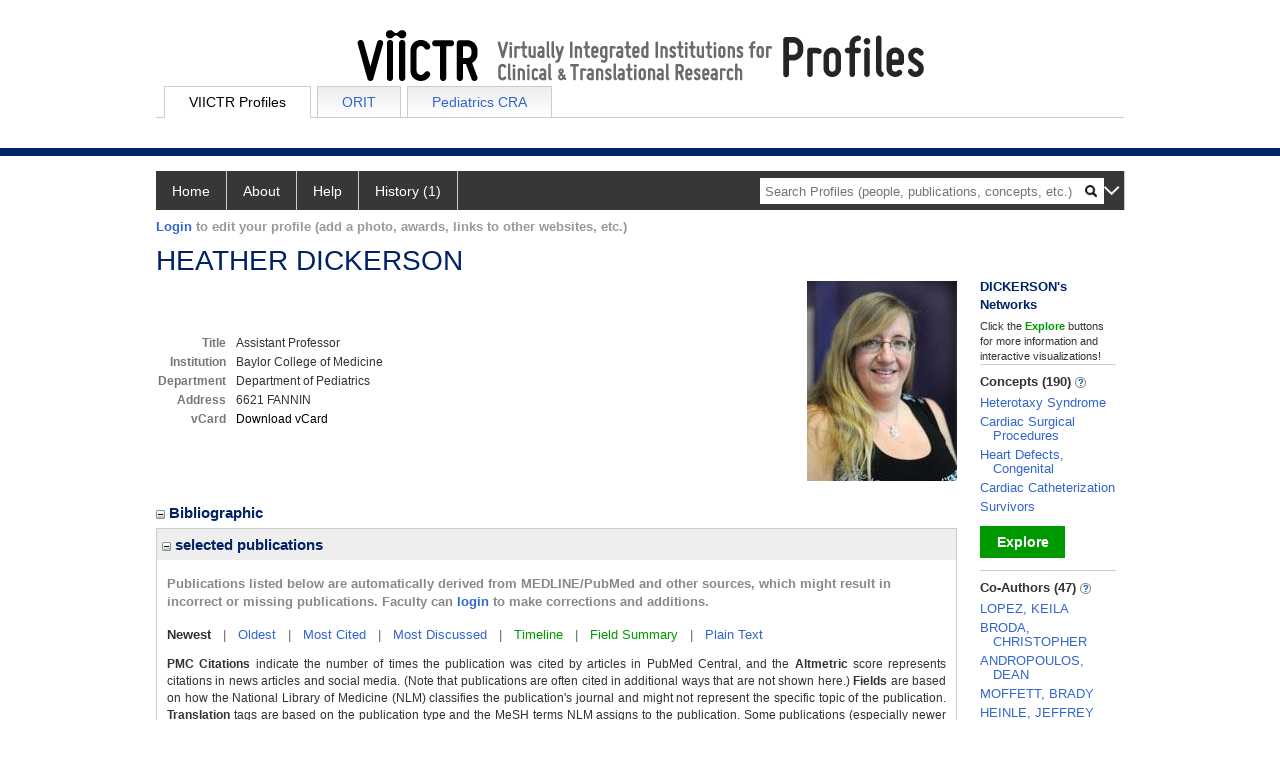

--- FILE ---
content_type: text/html; charset=utf-8
request_url: https://profiles.viictr.org/display/267035
body_size: 126333
content:

<!DOCTYPE html PUBLIC "-//W3C//DTD XHTML 1.0 Strict//EN" "https://www.w3.org/TR/xhtml1/DTD/xhtml1-strict.dtd">
<html>
<head id="ctl00_Head1"><title>
	HEATHER DICKERSON | Profiles RNS
</title><meta charset="utf-8" /><meta http-equiv="X-UA-Compatible" content="IE-edge" /><meta name="viewport" content="width=device-width, initial-scale=1" />
    <script type="text/javascript" src="https://ajax.aspnetcdn.com/ajax/jQuery/jquery-3.3.1.min.js"></script>
    <!-- Latest compiled and minified CSS -->
    <link rel="stylesheet" href="https://maxcdn.bootstrapcdn.com/bootstrap/3.3.7/css/bootstrap.min.css" integrity="sha384-BVYiiSIFeK1dGmJRAkycuHAHRg32OmUcww7on3RYdg4Va+PmSTsz/K68vbdEjh4u" crossorigin="anonymous" />
    <!-- Optional theme -->
    <link rel="stylesheet" href="https://maxcdn.bootstrapcdn.com/bootstrap/3.3.7/css/bootstrap-theme.min.css" integrity="sha384-rHyoN1iRsVXV4nD0JutlnGaslCJuC7uwjduW9SVrLvRYooPp2bWYgmgJQIXwl/Sp" crossorigin="anonymous" /><link rel="stylesheet" href="https://netdna.bootstrapcdn.com/font-awesome/4.2.0/css/font-awesome.min.css" />
    <!-- Latest compiled and minified JavaScript -->
    <script type="text/javascript" src="https://maxcdn.bootstrapcdn.com/bootstrap/3.3.7/js/bootstrap.min.js" integrity="sha384-Tc5IQib027qvyjSMfHjOMaLkfuWVxZxUPnCJA7l2mCWNIpG9mGCD8wGNIcPD7Txa" crossorigin="anonymous"></script>      

    
    <link href="https://profiles.viictr.org/framework/css/profiles.css" rel="stylesheet" type="text/css" media="all" /><link href="https://profiles.viictr.org/framework/css/prns-theme.css" rel="stylesheet" type="text/css" media="all" /><link href="https://profiles.viictr.org/framework/css/prns-theme-menus-top.css" rel="stylesheet" type="text/css" media="all" /><meta name="apple-mobile-web-app-title" content="Profiles RNS" /><meta name="application-name" content="Profiles RNS" /><meta name="msapplication-TileColor" content="#a41c2f" /><meta name="theme-color" content="#a41c2f" />
    <!-- Global site tag (gtag.js) - Google Analytics -->
<script async src="https://www.googletagmanager.com/gtag/js?id=G-PQJYWN1CQ4"></script>
<script>
    window.dataLayer = window.dataLayer || [];
    function gtag() { dataLayer.push(arguments); }
    gtag('js', new Date());

    gtag('config', 'G-PQJYWN1CQ4');
</script>
<link href="https://profiles.viictr.org/Profile/CSS/display.css" rel="stylesheet" type="text/css" media="all" /><meta name="Description" content="HEATHER DICKERSON&#39;s profile, publications, research topics, and co-authors" /><link href="https://profiles.viictr.org/display/267035" rel="canonical" /><script type="text/javascript" src="https://profiles.viictr.org/Framework/JavaScript/profiles.js"></script><link rel="alternate" type="application/rdf+xml" href="https://profiles.viictr.org/profile/267035/267035.rdf" /><link href="../Profile/Modules/CustomViewAuthorInAuthorship/CustomViewAuthorInAuthorship.css" rel="stylesheet" type="text/css" media="all" /></head>
<body id="ctl00_bodyMaster">

    <form name="aspnetForm" method="post" action="../Profile/Display.aspx?subject=267035&amp;predicate=&amp;object=&amp;tab=&amp;file=&amp;viewas=HTML&amp;ContentType=text%2fhtml&amp;StatusCode=200&amp;SessionID=53809010-43BE-4153-BDF9-6B7926E3C9D4" id="aspnetForm" enctype="multipart/form-data">
<div>
<input type="hidden" name="ctl00_toolkitScriptMaster_HiddenField" id="ctl00_toolkitScriptMaster_HiddenField" value="" />
<input type="hidden" name="__EVENTTARGET" id="__EVENTTARGET" value="" />
<input type="hidden" name="__EVENTARGUMENT" id="__EVENTARGUMENT" value="" />
<input type="hidden" name="__VIEWSTATE" id="__VIEWSTATE" value="/wEPDwUENTM4MWRkxaakg8ESYLmBagSAavZo2mmybbyfWnrsnGc7PlG5u8o=" />
</div>

<script type="text/javascript">
//<![CDATA[
var theForm = document.forms['aspnetForm'];
if (!theForm) {
    theForm = document.aspnetForm;
}
function __doPostBack(eventTarget, eventArgument) {
    if (!theForm.onsubmit || (theForm.onsubmit() != false)) {
        theForm.__EVENTTARGET.value = eventTarget;
        theForm.__EVENTARGUMENT.value = eventArgument;
        theForm.submit();
    }
}
//]]>
</script>


<script src="/WebResource.axd?d=oe9tt-S8Q7fjFw2NY6EzVTLMtyORnNvUvkX34yTWSzrUAIr4wdheLMBmfOw55sUSyFXA6J4X7ItzKlN1W7TafYaz_d_lpbeR3VESyuTFYJw1&amp;t=638901591720898773" type="text/javascript"></script>


<script src="/ScriptResource.axd?d=uI2nJuieIFgt1bXr7WghKhpf8yMKa_07UK08fkUrpUW-PSU9pj_EcbInxQCv13VtqV2oTHeJIpWHDKMbkD3GNOH5XrdPfUJan9a0aK9esxHRtLL3QFEPCuSYByJh3qL0VGteHTxqL8n3HPWJNb2vBA2&amp;t=705c9838" type="text/javascript"></script>
<script type="text/javascript">
//<![CDATA[
if (typeof(Sys) === 'undefined') throw new Error('ASP.NET Ajax client-side framework failed to load.');
//]]>
</script>

<script src="/ScriptResource.axd?d=j45Fdvvl3iD_lVy7fGHRz-YQMDjcLsde_3CBISGF35jsliU1wQVQ9yVCf3fdPlGwd6D2pU9ocTy-mY4ERMcQXkCNIViNX1jtiNAtmBWQ9k2Q_Euk8XgBiSGAYQkJVMF-D7tYDw5cDhAWeal1tYwhow2&amp;t=705c9838" type="text/javascript"></script>
<div>

	<input type="hidden" name="__VIEWSTATEGENERATOR" id="__VIEWSTATEGENERATOR" value="BDFA38F5" />
</div>
        <script type="text/javascript">
//<![CDATA[
Sys.WebForms.PageRequestManager._initialize('ctl00$toolkitScriptMaster', 'aspnetForm', [], [], [], 3600, 'ctl00');
//]]>
</script>



        <div id='page-container'>
    <div class="institutionHeader">
     
        <img src="https://profiles.viictr.org/Framework/Images/banner.png" alt="Header Logo" />
        <div class="content-main">
            <ul class="tabmenu" style="width: 968px; margin:auto; padding-top:5px;">
                <li class="tab selected"><a href="https://profiles.viictr.org/">VIICTR Profiles</a></li>
                <li class="tab"><a href="https://orit.research.bcm.edu/">ORIT</a></li>
                <li class="tab"><a href="https://orit.research.bcm.edu/cra">Pediatrics CRA</a></li>
                <li class="last"></li>
            </ul>
        </div>
</div>
            <div class="profiles">
                
                
                    
                            
<div id="prns-nav">
    <!-- MAIN NAVIGATION MENU -->
    <nav>
        <ul class="prns-main">
            <li class="main-nav">
                <a href="/search">Home</a>
            </li>
            <li class="main-nav">
                <a href='#'>About</a>
                <ul class="drop">
                    <li>
                        <a id="about" style="border-left: 1px solid  #999; border-right: 1px solid  #999; border-bottom: 1px solid #999; width: 200px !important" href="/about/default.aspx?tab=overview">Overview</a>
                    </li>
                    <li>
                        <a id="data" style="border-left: 1px solid  #999; border-right: 1px solid  #999; border-bottom: 1px solid #999; width: 200px !important" href="/about/default.aspx?tab=data">Sharing Data</a>
                    </li>
                    <li>
                        <a id="orcid" style="border-left: 1px solid  #999; border-right: 1px solid  #999; border-bottom: 1px solid #999; width: 200px !important" href="/about/default.aspx?tab=orcid">ORCID</a>
                    </li>
                </ul>

            </li>
            <li class="main-nav">
                <a href="/about/default.aspx?tab=faq">Help</a>
            </li>
            
            <li class='main-nav'><a href='https://profiles.viictr.org/history'>History (1)</a><ul class='drop'><li><a  style='border-left:1px solid #383737;border-right:1px solid #383737;' href='https://profiles.viictr.org/profile/267035'>DICKERSON, HEATHER</a></li><li style='height:39px !important;'><a style='border-top:1px solid #ffffff;border-bottom:1px solid #383737;border-left:1px solid #383737;border-right:1px solid #383737;' href='https://profiles.viictr.org/history'>See All Pages</a></li></ul></li>
            <li class="search main-nav" style="width: 492px;">
                <input name="search" id="menu-search" placeholder="Search Profiles (people, publications, concepts, etc.)" type="text" style="padding-left: 5px;" />
                <img style="cursor: pointer" alt="search" id="img-mag-glass" src="/framework/images/blackMagnifyGlass.png" />
            </li>
            <li id="search-drop" class="last main-nav" style="float: right !important; width: 25px;">
                <a href="#" style="padding: 0px; padding-top: 9px; margin: 0px;">
                    <img src="/framework/images/arrowDown.png" /></a>
                <ul class="drop" style="top: 39px; left: 835px;">
                    <li class='first'><a class='search-drop' href='https://profiles.viictr.org/search'>Find People</a></li><li class='last'><a class='search-drop' style='border-bottom:1px solid #383737;' href='https://profiles.viictr.org/search/all'>Find Everything</a></li>
                </ul>
            </li>
        </ul>
        <!-- USER LOGIN MSG / USER FUNCTION MENU -->
        <div id="prns-usrnav" class="pub" class-help="class should be [pub|user]">
            <div class="loginbar">
                <a href='https://profiles.viictr.org/loginOptions.aspx?method=login&redirectto=https://profiles.viictr.org/display/267035'>Login</a> to edit your profile (add a photo, awards, links to other websites, etc.)
            </div>
            <!-- SUB NAVIGATION MENU (logged on) -->
            <ul class="usermenu">
                
                <li style="margin-top: 0px !important;">
                    <div class="divider"></div>
                </li>
                <li><a href='https://profiles.viictr.org/loginOptions.aspx?pin=send&method=login&edit=true'>Edit My Profile</a></li>
                <li>
                    <div class="divider"></div>
                </li>
                               
                <li id="ListDivider">
                    <div class="divider"></div>
                </li>
                <li id="navMyLists">
                   <a href="#">My Person List (<span id="list-count">0</span>)</a>
                    
                </li>
                 <li>
                    <div class="divider"></div>
                </li>
              
                
                
                
            </ul>
        </div>
    </nav>
</div>

<script type='text/javascript'>$('#useourdata').css('border-bottom','');</script><script type='text/javascript'> var NAME = document.getElementById('prns-usrnav'); NAME.className = 'pub'; $('#navMyLists').remove(); $('#ListDivider').remove();</script>
<script type="text/javascript">

    $(function () {
        setNavigation();
    });

    function setNavigation() {
        var path = $(location).attr('href');
        path = path.replace(/\/$/, "");
        path = decodeURIComponent(path);

        $(".prns-main li").each(function () {

            var href = $(this).find("a").attr('href');
            var urlParams = window.location.search;

            if ((path + urlParams).indexOf(href) >= 0) {
                $(this).addClass('landed');
            }
        });


        return true;
    }
    $(document).ready(function () {
        $("#menu-search").on("keypress", function (e) {
            if (e.which == 13) {
                minisearch();
                return false;
            }
            return true;
        });

        $("#img-mag-glass").on("click", function () {
            minisearch();
            return true;
        });
    });
    function minisearch() {
        var keyword = $("#menu-search").val();
        var classuri = 'http://xmlns.com/foaf/0.1/Person';
        document.location.href = '/search/default.aspx?searchtype=people&searchfor=' + keyword + '&classuri=' + classuri;
        return true;
    }

</script>



                        
                
                
                <div class="profilesPage">
                    <button type="button" style="color: #000000;" onclick="javascript:topFunction();" id="rtnBtn" title="Go to top">Return to Top</button>
                    <div id="profilesMainRow" class="MainRow">
                        
                        <div id="ctl00_divProfilesContentMain" class="profilesContentMain profilesMaxWidth" itemscope="itemscope" itemtype="http://schema.org/Person">
                            <div id="ctl00_divTopMainRow" style="width: 100%">
                                 <div class="pageTitle"><h2 style='margin-bottom:0px;'>HEATHER DICKERSON</h2></div>
                            </div>
                            
                            <div class="backLink">
                                
                            </div>
                            <div class="pageDescription">
                                
                            </div>
                            <div class="prns-screen-search" id="prns-content">
                                <div class="content-main">
                                    
                                </div>
                            </div>
                            <div class="panelMain">
                                
                                    
                                            
<table>
    <tr>
        <td>
            <div class="content_two_columns" xmlns:geo="http://aims.fao.org/aos/geopolitical.owl#" xmlns:afn="http://jena.hpl.hp.com/ARQ/function#" xmlns:prns="http://profiles.catalyst.harvard.edu/ontology/prns#" xmlns:obo="http://purl.obolibrary.org/obo/" xmlns:dcelem="http://purl.org/dc/elements/1.1/" xmlns:dcterms="http://purl.org/dc/terms/" xmlns:event="http://purl.org/NET/c4dm/event.owl#" xmlns:bibo="http://purl.org/ontology/bibo/" xmlns:vann="http://purl.org/vocab/vann/" xmlns:vitro07="http://vitro.mannlib.cornell.edu/ns/vitro/0.7#" xmlns:vitro="http://vitro.mannlib.cornell.edu/ns/vitro/public#" xmlns:vivo="http://vivoweb.org/ontology/core#" xmlns:pvs="http://vivoweb.org/ontology/provenance-support#" xmlns:scirr="http://vivoweb.org/ontology/scientific-research-resource#" xmlns:rdf="http://www.w3.org/1999/02/22-rdf-syntax-ns#" xmlns:rdfs="http://www.w3.org/2000/01/rdf-schema#" xmlns:xsd="http://www.w3.org/2001/XMLSchema#" xmlns:owl="http://www.w3.org/2002/07/owl#" xmlns:swvs="http://www.w3.org/2003/06/sw-vocab-status/ns#" xmlns:skco="http://www.w3.org/2004/02/skos/core#" xmlns:owl2="http://www.w3.org/2006/12/owl2-xml#" xmlns:skos="http://www.w3.org/2008/05/skos#" xmlns:foaf="http://xmlns.com/foaf/0.1/"><table><tbody><tr><td class="firstColumn"><div class="basicInfo"><table><tbody><tr><th>Title</th><td><span itemprop="jobTitle">Assistant Professor</span></td></tr><tr><th>Institution</th><td><span itemprop="affiliation">Baylor College of Medicine</span></td></tr><tr><th>Department</th><td>Department of Pediatrics</td></tr><tr><th>Address</th><td><span itemprop="address" itemscope="itemscope" itemtype="http://schema.org/PostalAddress"><span itemprop="streetAddress">6621 FANNIN<br /></span></span></td></tr><tr><th>vCard</th><td><a href="https://profiles.viictr.org/profile/modules/CustomViewPersonGeneralInfo/vcard.aspx?subject=267035" style="text-decoration:none;color:#000000;" onmouseover="this.style.textDecoration='underline';this.style.color='#3366CC';" onmouseout="this.style.textDecoration='none';this.style.color='#000000';">Download vCard</a></td></tr></tbody></table></div></td></tr></tbody></table></div>
        </td>
        <td style="width:250px;padding-left:25px" align="right" valign="top">
            <img id="ctl00_ContentMain_rptMain_ctl00_ctl00_imgPhoto" itemprop="image" src="https://profiles.viictr.org/profile/Modules/CustomViewPersonGeneralInfo/PhotoHandler.ashx?NodeID=267035&amp;cachekey=34e35824-3089-431e-8719-b2cc5d03a272" style="border-width:0px;" />
        </td>
    </tr>
</table>
<div id="toc"><ul></ul><div style="clear:both;"></div></div>
<!-- for testing ORNG gadgets -->


                                        
                                            



                                        
                                            <div class='PropertyGroup' tabindex="0" style='cursor:pointer;' onkeypress="if (event.keyCode == 13) javascript:toggleBlock('propertygroup','http://profiles.catalyst.harvard.edu/ontology/prns#PropertyGroupBibliographic');" onclick="javascript:toggleBlock('propertygroup','http://profiles.catalyst.harvard.edu/ontology/prns#PropertyGroupBibliographic');"  role="region"><br><img id="propertygrouphttp://profiles.catalyst.harvard.edu/ontology/prns#PropertyGroupBibliographic" src='https://profiles.viictr.org/Profile/Modules/PropertyList/images/minusSign.gif' alt='Collapse' style='border: none; text-decoration: none !important' border='0' width='9' height='9'/>&nbsp;<input  type='hidden' id="imgonhttp://profiles.catalyst.harvard.edu/ontology/prns#PropertyGroupBibliographic" value='https://profiles.viictr.org/Profile/Modules/PropertyList/images/minusSign.gif' alt='Collapse' width='9'/><input type='hidden' id="imgoffhttp://profiles.catalyst.harvard.edu/ontology/prns#PropertyGroupBibliographic" value='https://profiles.viictr.org/Profile/Modules/PropertyList/images/plusSign.gif' alt='Expand' />Bibliographic&nbsp;<br></div><div class='PropertyGroupItem'  id='http://profiles.catalyst.harvard.edu/ontology/prns#PropertyGroupBibliographic'><input type='hidden' id="imgonhttp://vivoweb.org/ontology/core#authorInAuthorship" value='https://profiles.viictr.org/Profile/Modules/PropertyList/images/minusSign.gif' alt='Collapse'  width='9' height='9' /><input type='hidden' id="imgoffhttp://vivoweb.org/ontology/core#authorInAuthorship" value='https://profiles.viictr.org/Profile/Modules/PropertyList/images/plusSign.gif'alt='Expand'  /><div><div class='PropertyItemHeader' style='cursor:pointer;' tabindex="0" onkeypress="if (event.keyCode == 13) javascript:toggleBlock('propertyitem','http://vivoweb.org/ontology/core#authorInAuthorship');" onclick="javascript:toggleBlock('propertyitem','http://vivoweb.org/ontology/core#authorInAuthorship');" role="region"><img id="propertyitemhttp://vivoweb.org/ontology/core#authorInAuthorship" src='https://profiles.viictr.org/Profile/Modules/PropertyList/images/minusSign.gif' alt='Collapse' style='border: none; text-decoration: none !important' border='0' width='9' height='9' />&nbsp;selected publications</div><div class='PropertyGroupData'><div id='http://vivoweb.org/ontology/core#authorInAuthorship'>


<div class='publicationList'>
    <div id="ctl00_divPubHeaderText" style="font-weight: bold; color: #888; padding: 5px 0px;">
        Publications listed below are automatically derived from MEDLINE/PubMed and other sources, which might result in incorrect or missing publications. 
		Faculty can
        <a href='https://profiles.viictr.org/loginOptions.aspx?pin=send&method=login&edit=true'>login</a>
        to make corrections and additions.
    </div>
    <div class="anchor-tab" id="divDisplayType">
        <a class='selected' tabindex="0" id="aNewest">Newest</a>
        &nbsp; | &nbsp; 
        <a tabindex="0" id="aOldest">Oldest</a>
        &nbsp; | &nbsp; 
        <a tabindex="0" id="aMostCited">Most Cited</a>
        &nbsp; | &nbsp; 
              <a tabindex="0" id="aMostDiscussed">Most Discussed</a>
        &nbsp; | &nbsp; 
		<a tabindex="0" id="aTimeline" class="link-visualization">Timeline</a>
        &nbsp; | &nbsp; 
              <a tabindex="0" id="aFieldSummary" class="link-visualization">Field Summary</a>
        &nbsp; | &nbsp;
		<a tabindex="0" id="aPlainText">Plain Text</a>
    </div>
    <div id="divPubListDetails" class="details-text">
        <span class="details-text-highlight">PMC Citations</span> indicate the number of times the publication was cited by articles in PubMed Central, and the <span class="details-text-highlight">Altmetric</span> score represents citations in news articles and social media.
        (Note that publications are often cited in additional ways that are not shown here.)
        <span class="details-text-highlight">Fields</span> are based on how the National Library of Medicine (NLM) classifies the publication's journal and might not represent the specific topic of the publication.
        <span class="details-text-highlight">Translation</span> tags are based on the publication type and the MeSH terms NLM assigns to the publication.
        Some publications (especially newer ones and publications not in PubMed) might not yet be assigned Field or Translation tags.)
        Click a Field or Translation tag to filter the publications.
    </div>
    <div id="divPubList">
        
                <div id="publicationListAll" class="publications">
                    <ol>
            
                <li id="ctl00_rpPublication_ctl01_liPublication" data-FieldBF3059="1" data-citations="0" data-pmid="40888141" data-FieldBFAC30="1" data-TranslationClinicalTrial="0" data-TranslationHumans="1" data-TranslationPublicHealth="0" data-TranslationAnimals="0" data-TranslationCells="0">
                    <div>
                        <span id="ctl00_rpPublication_ctl01_lblPublicationAuthors"></span>
                        <span id="ctl00_rpPublication_ctl01_lblPublication">Yilmaz Furtun B, Trivedi MK, Day P, Ketawaroo P, Mathevosian M, Mehta J, Sanz-Cortes M, Altman CA, Gowda S, Sutton C, Mann D, Donepudi R, Nassr AA, Eilers LF, Naus C, Stapleton G, Heinle J, Orr Y, Tsang R, Dickerson H, Ayres N, Qureshi AM, Belfort M, Morris SA, Yilmaz Furtun B, Trivedi MK, Day P, Mathevosian M, Sanz-Cortes M, <a href="https://profiles.viictr.org/profile/268058">Altman CA</a>, <a href="https://profiles.viictr.org/profile/9909022">Gowda S</a>, Dooley Sutton C, G Mann D, Varma Donepudi R, <a href="https://profiles.viictr.org/profile/15317763">Nassr AA</a>, <a href="https://profiles.viictr.org/profile/24845003">Eilers L</a>, <a href="https://profiles.viictr.org/profile/35420573">Naus C</a>, E Stapleton G, S Heinle J, Orr Y, <a href="https://profiles.viictr.org/profile/3009633">Tsang R</a>, <b>Dickerson H</b>, A Ayres N, <a href="https://profiles.viictr.org/profile/3010572">Qureshi AM</a>, A Belfort M, <a href="https://profiles.viictr.org/profile/265727">Morris SA</a>. Technical Advances and Outcomes of Fetal Atrial Septal Intervention for Restrictive or Intact Atrial Septum. Circ Cardiovasc Interv. 2025 Sep; 18(9):e015209.</span>
                        <span id="ctl00_rpPublication_ctl01_lblPublicationIDs"> PMID: <a href='//www.ncbi.nlm.nih.gov/pubmed/40888141' target='_blank'>40888141</a>.</span>
                    </div>
                    <div id="ctl00_rpPublication_ctl01_divArticleMetrics" class="article-metrics">
                        <span id='spnHideOnNoAltmetric40888141'> Citations: <span class='altmetric-embed' data-link-target='_blank' data-badge-popover='bottom' data-badge-type='4' data-hide-no-mentions='true' data-pmid='40888141'></span>&nbsp;&nbsp;&nbsp;</span>Fields:&nbsp;<div style='display:inline-flex'><a class='publication-filter' style='border:1px solid #BFAC30;' data-color="#BFAC30" OnClick="toggleFilter('data-FieldBFAC30')">Car<span class='tooltiptext' style='background-color:#BFAC30;'> Cardiology</span></a><a class='publication-filter' style='border:1px solid #BF3059;' data-color="#BF3059" OnClick="toggleFilter('data-FieldBF3059')">Vas<span class='tooltiptext' style='background-color:#BF3059;'> Vascular Diseases</span></a></div>&nbsp;&nbsp;&nbsp;Translation:<a class='publication-filter publication-humans' data-color='#3333CC' OnClick="toggleFilter('data-TranslationHumans')">Humans</a>
                    </div>
                </li>
            
                <li id="ctl00_rpPublication_ctl02_liPublication" data-Field3430BF="1" data-citations="0" data-Field30BF70="1" data-pmid="39118259" data-TranslationClinicalTrial="0" data-TranslationHumans="1" data-Field30A0BF="1" data-TranslationPublicHealth="0" data-TranslationAnimals="0" data-TranslationCells="0">
                    <div>
                        <span id="ctl00_rpPublication_ctl02_lblPublicationAuthors"></span>
                        <span id="ctl00_rpPublication_ctl02_lblPublication">Espinoza AF, Montgomery AE, Maamari NC, <b>Dickerson HA</b>, <a href="https://profiles.viictr.org/profile/268789">Heczey A</a>, <a href="https://profiles.viictr.org/profile/269879">Vasudevan SA</a>, <a href="https://profiles.viictr.org/profile/1826370">Foster JH</a>. The impact of congenital heart disease on treatment and survival of patients with hepatoblastoma: A single-center experience. Pediatr Blood Cancer. 2024 Nov; 71(11):e31214.</span>
                        <span id="ctl00_rpPublication_ctl02_lblPublicationIDs"> PMID: <a href='//www.ncbi.nlm.nih.gov/pubmed/39118259' target='_blank'>39118259</a>; PMCID: <a href='//www.ncbi.nlm.nih.gov/pmc/articles/PMC11464190' target='_blank'>PMC11464190</a>.</span>
                    </div>
                    <div id="ctl00_rpPublication_ctl02_divArticleMetrics" class="article-metrics">
                        <span id='spnHideOnNoAltmetric39118259'> Citations: <span class='altmetric-embed' data-link-target='_blank' data-badge-popover='bottom' data-badge-type='4' data-hide-no-mentions='true' data-pmid='39118259'></span>&nbsp;&nbsp;&nbsp;</span>Fields:&nbsp;<div style='display:inline-flex'><a class='publication-filter' style='border:1px solid #30BF70;' data-color="#30BF70" OnClick="toggleFilter('data-Field30BF70')">Hem<span class='tooltiptext' style='background-color:#30BF70;'> Hematology</span></a><a class='publication-filter' style='border:1px solid #30A0BF;' data-color="#30A0BF" OnClick="toggleFilter('data-Field30A0BF')">Neo<span class='tooltiptext' style='background-color:#30A0BF;'> Neoplasms</span></a><a class='publication-filter' style='border:1px solid #3430BF;' data-color="#3430BF" OnClick="toggleFilter('data-Field3430BF')">Ped<span class='tooltiptext' style='background-color:#3430BF;'> Pediatrics</span></a></div>&nbsp;&nbsp;&nbsp;Translation:<a class='publication-filter publication-humans' data-color='#3333CC' OnClick="toggleFilter('data-TranslationHumans')">Humans</a>
                    </div>
                </li>
            
                <li id="ctl00_rpPublication_ctl03_liPublication" data-citations="0" data-Field30BF40="1" data-Field9C30BF="1" data-pmid="38735511" data-TranslationClinicalTrial="0" data-TranslationHumans="1" data-TranslationPublicHealth="0" data-TranslationAnimals="0" data-TranslationCells="0">
                    <div>
                        <span id="ctl00_rpPublication_ctl03_lblPublicationAuthors"></span>
                        <span id="ctl00_rpPublication_ctl03_lblPublication">Kalustian AB, Lopez RA, <a href="https://profiles.viictr.org/profile/22016540">Doan TT</a>, Tang RC, Tsang R, Dickerson H, <a href="https://profiles.viictr.org/profile/28999164">Caldarone CA</a>, <a href="https://profiles.viictr.org/profile/3010572">Qureshi AM</a>, <a href="https://profiles.viictr.org/profile/266489">Molossi S</a>, McKenzie ED, Adachi I, Binsalamah ZM, Kalustian AB, Lopez RA, Doan TT, Tang RC, <a href="https://profiles.viictr.org/profile/3009633">Tsang R</a>, <b>Dickerson H</b>, Caldarone CA, Qureshi AM, Molossi S, McKenzie ED, <a href="https://profiles.viictr.org/profile/269319">Adachi I</a>, Binsalamah ZM. Managing Bilateral Discontinuous Pulmonary Arteries of Ductal Origin in Single-Ventricle Anatomy. Ann Thorac Surg. 2024 09; 118(3):644-653.</span>
                        <span id="ctl00_rpPublication_ctl03_lblPublicationIDs"> PMID: <a href='//www.ncbi.nlm.nih.gov/pubmed/38735511' target='_blank'>38735511</a>.</span>
                    </div>
                    <div id="ctl00_rpPublication_ctl03_divArticleMetrics" class="article-metrics">
                        <span id='spnHideOnNoAltmetric38735511'> Citations: <span class='altmetric-embed' data-link-target='_blank' data-badge-popover='bottom' data-badge-type='4' data-hide-no-mentions='true' data-pmid='38735511'></span>&nbsp;&nbsp;&nbsp;</span>Fields:&nbsp;<div style='display:inline-flex'><a class='publication-filter' style='border:1px solid #30BF40;' data-color="#30BF40" OnClick="toggleFilter('data-Field30BF40')">Gen<span class='tooltiptext' style='background-color:#30BF40;'> General Surgery</span></a><a class='publication-filter' style='border:1px solid #9C30BF;' data-color="#9C30BF" OnClick="toggleFilter('data-Field9C30BF')">Pul<span class='tooltiptext' style='background-color:#9C30BF;'> Pulmonary Medicine</span></a></div>&nbsp;&nbsp;&nbsp;Translation:<a class='publication-filter publication-humans' data-color='#3333CC' OnClick="toggleFilter('data-TranslationHumans')">Humans</a>
                    </div>
                </li>
            
                <li id="ctl00_rpPublication_ctl04_liPublication" data-pmid="31617655" data-citations="0" data-TranslationHumans="1" data-TranslationAnimals="0" data-TranslationCells="0" data-TranslationPublicHealth="0" data-TranslationClinicalTrial="0" data-FieldBFAC30="1">
                    <div>
                        <span id="ctl00_rpPublication_ctl04_lblPublicationAuthors"></span>
                        <span id="ctl00_rpPublication_ctl04_lblPublication"><a href="https://profiles.viictr.org/profile/14348365">Broda CR</a>, <a href="https://profiles.viictr.org/profile/17411309">Salciccioli KB</a>, <a href="https://profiles.viictr.org/profile/269906">Lopez KN</a>, <a href="https://profiles.viictr.org/profile/3009514">Ermis PR</a>, <a href="https://profiles.viictr.org/profile/266118">Moodie DS</a>, <b>Dickerson HA</b>. Outcomes in adults with congenital heart disease and heterotaxy syndrome: A single-center experience. Congenit Heart Dis. 2019 Nov; 14(6):885-894.</span>
                        <span id="ctl00_rpPublication_ctl04_lblPublicationIDs"> PMID: <a href='//www.ncbi.nlm.nih.gov/pubmed/31617655' target='_blank'>31617655</a>; PMCID: <a href='//www.ncbi.nlm.nih.gov/pmc/articles/PMC7376960' target='_blank'>PMC7376960</a>.</span>
                    </div>
                    <div id="ctl00_rpPublication_ctl04_divArticleMetrics" class="article-metrics">
                        <span id='spnHideOnNoAltmetric31617655'> Citations: <span class='altmetric-embed' data-link-target='_blank' data-badge-popover='bottom' data-badge-type='4' data-hide-no-mentions='true' data-pmid='31617655'></span>&nbsp;&nbsp;&nbsp;</span>Fields:&nbsp;<div style='display:inline-flex'><a class='publication-filter' style='border:1px solid #BFAC30;' data-color="#BFAC30" OnClick="toggleFilter('data-FieldBFAC30')">Car<span class='tooltiptext' style='background-color:#BFAC30;'> Cardiology</span></a></div>&nbsp;&nbsp;&nbsp;Translation:<a class='publication-filter publication-humans' data-color='#3333CC' OnClick="toggleFilter('data-TranslationHumans')">Humans</a>
                    </div>
                </li>
            
                <li id="ctl00_rpPublication_ctl05_liPublication" data-citations="2" data-Field30BF40="1" data-Field9C30BF="1" data-pmid="31279788" data-TranslationClinicalTrial="0" data-TranslationHumans="1" data-TranslationPublicHealth="0" data-TranslationAnimals="0" data-TranslationCells="0">
                    <div>
                        <span id="ctl00_rpPublication_ctl05_lblPublicationAuthors"></span>
                        <span id="ctl00_rpPublication_ctl05_lblPublication">Mery CM, Trujillo-Diaz D, Ocampo EC, <b>Dickerson HA</b>, Zhu H, <a href="https://profiles.viictr.org/profile/269319">Adachi I</a>, <a href="https://profiles.viictr.org/profile/270156">Heinle JS</a>, Fraser CD, <a href="https://profiles.viictr.org/profile/3009514">Ermis PR</a>, De Le?n LE. Contemporary Outcomes of the Fontan Operation: A Large Single-Institution Cohort. Ann Thorac Surg. 2019 11; 108(5):1439-1446.</span>
                        <span id="ctl00_rpPublication_ctl05_lblPublicationIDs"> PMID: <a href='//www.ncbi.nlm.nih.gov/pubmed/31279788' target='_blank'>31279788</a>.</span>
                    </div>
                    <div id="ctl00_rpPublication_ctl05_divArticleMetrics" class="article-metrics">
                        Citations: <a href='https://www.ncbi.nlm.nih.gov/pmc/articles/pmid/31279788/citedby/' target='_blank' class="PMC-citations"><span class="PMC-citation-count">2</span></a><span id='spnHideOnNoAltmetric31279788'>&nbsp;&nbsp;<span class='altmetric-embed' data-link-target='_blank' data-badge-popover='bottom' data-badge-type='4' data-hide-no-mentions='true' data-pmid='31279788'></span></span>&nbsp;&nbsp;&nbsp;Fields:&nbsp;<div style='display:inline-flex'><a class='publication-filter' style='border:1px solid #30BF40;' data-color="#30BF40" OnClick="toggleFilter('data-Field30BF40')">Gen<span class='tooltiptext' style='background-color:#30BF40;'> General Surgery</span></a><a class='publication-filter' style='border:1px solid #9C30BF;' data-color="#9C30BF" OnClick="toggleFilter('data-Field9C30BF')">Pul<span class='tooltiptext' style='background-color:#9C30BF;'> Pulmonary Medicine</span></a></div>&nbsp;&nbsp;&nbsp;Translation:<a class='publication-filter publication-humans' data-color='#3333CC' OnClick="toggleFilter('data-TranslationHumans')">Humans</a>
                    </div>
                </li>
            
                <li id="ctl00_rpPublication_ctl06_liPublication" data-pmid="30622330" data-citations="10" data-TranslationHumans="1" data-TranslationAnimals="1" data-TranslationCells="0" data-TranslationPublicHealth="0" data-TranslationClinicalTrial="0" data-Field30BF4E="1">
                    <div>
                        <span id="ctl00_rpPublication_ctl06_lblPublicationAuthors"></span>
                        <span id="ctl00_rpPublication_ctl06_lblPublication">Li AH, Hanchard NA, Azamian M, D'Alessandro LCA, <a href="https://profiles.viictr.org/profile/6478180">Coban-Akdemir Z</a>, <a href="https://profiles.viictr.org/profile/269906">Lopez KN</a>, Hall NJ, <b>Dickerson H</b>, Nicosia A, Fernbach S, Boone PM, Gambin T, Karaca E, Gu S, Yuan B, Jhangiani SN, <a href="https://profiles.viictr.org/profile/267357">Doddapaneni H</a>, Hu J, Dinh H, Jayaseelan J, <a href="https://profiles.viictr.org/profile/268028">Muzny D</a>, <a href="https://profiles.viictr.org/profile/269910">Lalani S</a>, Towbin J, <a href="https://profiles.viictr.org/profile/266148">Penny D</a>, Fraser C, Martin J, <a href="https://profiles.viictr.org/profile/268099">Lupski JR</a>, <a href="https://profiles.viictr.org/profile/269695">Gibbs RA</a>, <a href="https://profiles.viictr.org/profile/267689">Boerwinkle E</a>, Ware SM, <a href="https://profiles.viictr.org/profile/267229">Belmont JW</a>. Genetic architecture of laterality defects revealed by whole exome sequencing. Eur J Hum Genet. 2019 04; 27(4):563-573.</span>
                        <span id="ctl00_rpPublication_ctl06_lblPublicationIDs"> PMID: <a href='//www.ncbi.nlm.nih.gov/pubmed/30622330' target='_blank'>30622330</a>; PMCID: <a href='//www.ncbi.nlm.nih.gov/pmc/articles/PMC6460585' target='_blank'>PMC6460585</a>.</span>
                    </div>
                    <div id="ctl00_rpPublication_ctl06_divArticleMetrics" class="article-metrics">
                        Citations: <a href='https://www.ncbi.nlm.nih.gov/pmc/articles/pmid/30622330/citedby/' target='_blank' class="PMC-citations"><span class="PMC-citation-count">10</span></a><span id='spnHideOnNoAltmetric30622330'>&nbsp;&nbsp;<span class='altmetric-embed' data-link-target='_blank' data-badge-popover='bottom' data-badge-type='4' data-hide-no-mentions='true' data-pmid='30622330'></span></span>&nbsp;&nbsp;&nbsp;Fields:&nbsp;<div style='display:inline-flex'><a class='publication-filter' style='border:1px solid #30BF4E;' data-color="#30BF4E" OnClick="toggleFilter('data-Field30BF4E')">Gen<span class='tooltiptext' style='background-color:#30BF4E;'> Genetics</span></a></div>&nbsp;&nbsp;&nbsp;Translation:<a class='publication-filter publication-humans' data-color='#3333CC' OnClick="toggleFilter('data-TranslationHumans')">Humans</a><a class='publication-filter publication-animals' data-color='#33AA33' OnClick="toggleFilter('data-TranslationAnimals')">Animals</a>
                    </div>
                </li>
            
                <li id="ctl00_rpPublication_ctl07_liPublication" data-pmid="30280502" data-citations="0" data-TranslationHumans="1" data-TranslationAnimals="0" data-TranslationCells="0" data-TranslationPublicHealth="0" data-TranslationClinicalTrial="0" data-FieldBFAC30="1">
                    <div>
                        <span id="ctl00_rpPublication_ctl07_lblPublicationAuthors"></span>
                        <span id="ctl00_rpPublication_ctl07_lblPublication">Chacon-Portillo MA, Zea-Vera R, Zhu H, <b>Dickerson HA</b>, <a href="https://profiles.viictr.org/profile/269319">Adachi I</a>, <a href="https://profiles.viictr.org/profile/270156">Heinle JS</a>, Fraser CD, Mery CM. Pulsatile Glenn as long-term palliation for single ventricle physiology patients. Congenit Heart Dis. 2018 Nov; 13(6):927-934.</span>
                        <span id="ctl00_rpPublication_ctl07_lblPublicationIDs"> PMID: <a href='//www.ncbi.nlm.nih.gov/pubmed/30280502' target='_blank'>30280502</a>.</span>
                    </div>
                    <div id="ctl00_rpPublication_ctl07_divArticleMetrics" class="article-metrics">
                        <span id='spnHideOnNoAltmetric30280502'> Citations: <span class='altmetric-embed' data-link-target='_blank' data-badge-popover='bottom' data-badge-type='4' data-hide-no-mentions='true' data-pmid='30280502'></span>&nbsp;&nbsp;&nbsp;</span>Fields:&nbsp;<div style='display:inline-flex'><a class='publication-filter' style='border:1px solid #BFAC30;' data-color="#BFAC30" OnClick="toggleFilter('data-FieldBFAC30')">Car<span class='tooltiptext' style='background-color:#BFAC30;'> Cardiology</span></a></div>&nbsp;&nbsp;&nbsp;Translation:<a class='publication-filter publication-humans' data-color='#3333CC' OnClick="toggleFilter('data-TranslationHumans')">Humans</a>
                    </div>
                </li>
            
                <li id="ctl00_rpPublication_ctl08_liPublication" data-pmid="29154821" data-citations="4" data-TranslationHumans="1" data-TranslationAnimals="0" data-TranslationCells="0" data-TranslationPublicHealth="0" data-TranslationClinicalTrial="0" data-FieldBFAC30="1">
                    <div>
                        <span id="ctl00_rpPublication_ctl08_lblPublicationAuthors"></span>
                        <span id="ctl00_rpPublication_ctl08_lblPublication">Niu MC, <b>Dickerson HA</b>, Moore JA, de la Uz C, <a href="https://profiles.viictr.org/profile/270078">Kim JJ</a>, Bard DE, <a href="https://profiles.viictr.org/profile/265727">Morris SA</a>, <a href="https://profiles.viictr.org/profile/2560323">Miyake CY</a>, Vald?s SO. Heterotaxy syndrome and associated arrhythmias in pediatric patients. Heart Rhythm. 2018 04; 15(4):548-554.</span>
                        <span id="ctl00_rpPublication_ctl08_lblPublicationIDs"> PMID: <a href='//www.ncbi.nlm.nih.gov/pubmed/29154821' target='_blank'>29154821</a>.</span>
                    </div>
                    <div id="ctl00_rpPublication_ctl08_divArticleMetrics" class="article-metrics">
                        Citations: <a href='https://www.ncbi.nlm.nih.gov/pmc/articles/pmid/29154821/citedby/' target='_blank' class="PMC-citations"><span class="PMC-citation-count">4</span></a><span id='spnHideOnNoAltmetric29154821'>&nbsp;&nbsp;<span class='altmetric-embed' data-link-target='_blank' data-badge-popover='bottom' data-badge-type='4' data-hide-no-mentions='true' data-pmid='29154821'></span></span>&nbsp;&nbsp;&nbsp;Fields:&nbsp;<div style='display:inline-flex'><a class='publication-filter' style='border:1px solid #BFAC30;' data-color="#BFAC30" OnClick="toggleFilter('data-FieldBFAC30')">Car<span class='tooltiptext' style='background-color:#BFAC30;'> Cardiology</span></a></div>&nbsp;&nbsp;&nbsp;Translation:<a class='publication-filter publication-humans' data-color='#3333CC' OnClick="toggleFilter('data-TranslationHumans')">Humans</a>
                    </div>
                </li>
            
                <li id="ctl00_rpPublication_ctl09_liPublication" data-Field3430BF="1" data-citations="1" data-Field30BF40="1" data-pmid="26968699" data-TranslationClinicalTrial="0" data-TranslationHumans="1" data-TranslationPublicHealth="0" data-TranslationAnimals="0" data-TranslationCells="0">
                    <div>
                        <span id="ctl00_rpPublication_ctl09_lblPublicationAuthors"></span>
                        <span id="ctl00_rpPublication_ctl09_lblPublication">Abbas PI, <b>Dickerson HA</b>, <a href="https://profiles.viictr.org/profile/267008">Wesson DE</a>. Evaluating a management strategy for malrotation in heterotaxy patients. J Pediatr Surg. 2016 May; 51(5):859-62.</span>
                        <span id="ctl00_rpPublication_ctl09_lblPublicationIDs"> PMID: <a href='//www.ncbi.nlm.nih.gov/pubmed/26968699' target='_blank'>26968699</a>.</span>
                    </div>
                    <div id="ctl00_rpPublication_ctl09_divArticleMetrics" class="article-metrics">
                        Citations: <a href='https://www.ncbi.nlm.nih.gov/pmc/articles/pmid/26968699/citedby/' target='_blank' class="PMC-citations"><span class="PMC-citation-count">1</span></a><span id='spnHideOnNoAltmetric26968699'>&nbsp;&nbsp;<span class='altmetric-embed' data-link-target='_blank' data-badge-popover='bottom' data-badge-type='4' data-hide-no-mentions='true' data-pmid='26968699'></span></span>&nbsp;&nbsp;&nbsp;Fields:&nbsp;<div style='display:inline-flex'><a class='publication-filter' style='border:1px solid #30BF40;' data-color="#30BF40" OnClick="toggleFilter('data-Field30BF40')">Gen<span class='tooltiptext' style='background-color:#30BF40;'> General Surgery</span></a><a class='publication-filter' style='border:1px solid #3430BF;' data-color="#3430BF" OnClick="toggleFilter('data-Field3430BF')">Ped<span class='tooltiptext' style='background-color:#3430BF;'> Pediatrics</span></a></div>&nbsp;&nbsp;&nbsp;Translation:<a class='publication-filter publication-humans' data-color='#3333CC' OnClick="toggleFilter('data-TranslationHumans')">Humans</a>
                    </div>
                </li>
            
                <li id="ctl00_rpPublication_ctl10_liPublication" data-pmid="26333177" data-citations="8" data-TranslationHumans="1" data-TranslationAnimals="0" data-TranslationCells="0" data-TranslationPublicHealth="0" data-TranslationClinicalTrial="0" data-FieldBF3089="1">
                    <div>
                        <span id="ctl00_rpPublication_ctl10_lblPublicationAuthors"></span>
                        <span id="ctl00_rpPublication_ctl10_lblPublication"><a href="https://profiles.viictr.org/profile/269906">Lopez KN</a>, Marengo LK, Canfield MA, <a href="https://profiles.viictr.org/profile/267229">Belmont JW</a>, <b>Dickerson HA</b>. Racial disparities in heterotaxy syndrome. Birth Defects Res A Clin Mol Teratol. 2015 Nov; 103(11):941-50.</span>
                        <span id="ctl00_rpPublication_ctl10_lblPublicationIDs"> PMID: <a href='//www.ncbi.nlm.nih.gov/pubmed/26333177' target='_blank'>26333177</a>.</span>
                    </div>
                    <div id="ctl00_rpPublication_ctl10_divArticleMetrics" class="article-metrics">
                        Citations: <a href='https://www.ncbi.nlm.nih.gov/pmc/articles/pmid/26333177/citedby/' target='_blank' class="PMC-citations"><span class="PMC-citation-count">8</span></a><span id='spnHideOnNoAltmetric26333177'>&nbsp;&nbsp;<span class='altmetric-embed' data-link-target='_blank' data-badge-popover='bottom' data-badge-type='4' data-hide-no-mentions='true' data-pmid='26333177'></span></span>&nbsp;&nbsp;&nbsp;Fields:&nbsp;<div style='display:inline-flex'><a class='publication-filter' style='border:1px solid #BF3089;' data-color="#BF3089" OnClick="toggleFilter('data-FieldBF3089')">Ter<span class='tooltiptext' style='background-color:#BF3089;'> Teratology</span></a></div>&nbsp;&nbsp;&nbsp;Translation:<a class='publication-filter publication-humans' data-color='#3333CC' OnClick="toggleFilter('data-TranslationHumans')">Humans</a>
                    </div>
                </li>
            
                <li id="ctl00_rpPublication_ctl11_liPublication" data-FieldBF4B30="1" data-Field3430BF="1" data-citations="44" data-pmid="24467569" data-TranslationClinicalTrial="0" data-TranslationHumans="1" data-TranslationPublicHealth="0" data-TranslationAnimals="0" data-TranslationCells="0">
                    <div>
                        <span id="ctl00_rpPublication_ctl11_lblPublicationAuthors"></span>
                        <span id="ctl00_rpPublication_ctl11_lblPublication"><a href="https://profiles.viictr.org/profile/268201">Andropoulos DB</a>, Ahmad HB, Haq T, Brady K, Stayer SA, <a href="https://profiles.viictr.org/profile/265941">Meador MR</a>, Hunter JV, Rivera C, Voigt RG, Turcich M, He CQ, <a href="https://profiles.viictr.org/profile/266468">Shekerdemian LS</a>, <b>Dickerson HA</b>, Fraser CD, Dean McKenzie E, <a href="https://profiles.viictr.org/profile/270156">Heinle JS</a>, Blaine Easley R. The association between brain injury, perioperative anesthetic exposure, and 12-month neurodevelopmental outcomes after neonatal cardiac surgery: a retrospective cohort study. Paediatr Anaesth. 2014 Mar; 24(3):266-74.</span>
                        <span id="ctl00_rpPublication_ctl11_lblPublicationIDs"> PMID: <a href='//www.ncbi.nlm.nih.gov/pubmed/24467569' target='_blank'>24467569</a>; PMCID: <a href='//www.ncbi.nlm.nih.gov/pmc/articles/PMC4152825' target='_blank'>PMC4152825</a>.</span>
                    </div>
                    <div id="ctl00_rpPublication_ctl11_divArticleMetrics" class="article-metrics">
                        Citations: <a href='https://www.ncbi.nlm.nih.gov/pmc/articles/pmid/24467569/citedby/' target='_blank' class="PMC-citations"><span class="PMC-citation-count">44</span></a><span id='spnHideOnNoAltmetric24467569'>&nbsp;&nbsp;<span class='altmetric-embed' data-link-target='_blank' data-badge-popover='bottom' data-badge-type='4' data-hide-no-mentions='true' data-pmid='24467569'></span></span>&nbsp;&nbsp;&nbsp;Fields:&nbsp;<div style='display:inline-flex'><a class='publication-filter' style='border:1px solid #BF4B30;' data-color="#BF4B30" OnClick="toggleFilter('data-FieldBF4B30')">Ane<span class='tooltiptext' style='background-color:#BF4B30;'> Anesthesiology</span></a><a class='publication-filter' style='border:1px solid #3430BF;' data-color="#3430BF" OnClick="toggleFilter('data-Field3430BF')">Ped<span class='tooltiptext' style='background-color:#3430BF;'> Pediatrics</span></a></div>&nbsp;&nbsp;&nbsp;Translation:<a class='publication-filter publication-humans' data-color='#3333CC' OnClick="toggleFilter('data-TranslationHumans')">Humans</a>
                    </div>
                </li>
            
                <li id="ctl00_rpPublication_ctl12_liPublication" data-FieldBF3059="1" data-citations="13" data-Field30BF40="1" data-Field9C30BF="1" data-pmid="23102686" data-FieldBFAC30="1" data-TranslationClinicalTrial="1" data-TranslationHumans="1" data-TranslationPublicHealth="0" data-TranslationAnimals="0" data-TranslationCells="0">
                    <div>
                        <span id="ctl00_rpPublication_ctl12_lblPublicationAuthors"></span>
                        <span id="ctl00_rpPublication_ctl12_lblPublication"><a href="https://profiles.viictr.org/profile/268201">Andropoulos DB</a>, Brady K, <a href="https://profiles.viictr.org/profile/266616">Easley RB</a>, <b>Dickerson HA</b>, Voigt RG, <a href="https://profiles.viictr.org/profile/266468">Shekerdemian LS</a>, <a href="https://profiles.viictr.org/profile/265941">Meador MR</a>, Eisenman CA, Hunter JV, Turcich M, Rivera C, McKenzie ED, <a href="https://profiles.viictr.org/profile/270156">Heinle JS</a>, Fraser CD. Erythropoietin neuroprotection in neonatal cardiac surgery: a phase I/II safety and efficacy trial. J Thorac Cardiovasc Surg. 2013 Jul; 146(1):124-31.</span>
                        <span id="ctl00_rpPublication_ctl12_lblPublicationIDs"> PMID: <a href='//www.ncbi.nlm.nih.gov/pubmed/23102686' target='_blank'>23102686</a>; PMCID: <a href='//www.ncbi.nlm.nih.gov/pmc/articles/PMC3579008' target='_blank'>PMC3579008</a>.</span>
                    </div>
                    <div id="ctl00_rpPublication_ctl12_divArticleMetrics" class="article-metrics">
                        Citations: <a href='https://www.ncbi.nlm.nih.gov/pmc/articles/pmid/23102686/citedby/' target='_blank' class="PMC-citations"><span class="PMC-citation-count">13</span></a><span id='spnHideOnNoAltmetric23102686'>&nbsp;&nbsp;<span class='altmetric-embed' data-link-target='_blank' data-badge-popover='bottom' data-badge-type='4' data-hide-no-mentions='true' data-pmid='23102686'></span></span>&nbsp;&nbsp;&nbsp;Fields:&nbsp;<div style='display:inline-flex'><a class='publication-filter' style='border:1px solid #BFAC30;' data-color="#BFAC30" OnClick="toggleFilter('data-FieldBFAC30')">Car<span class='tooltiptext' style='background-color:#BFAC30;'> Cardiology</span></a><a class='publication-filter' style='border:1px solid #30BF40;' data-color="#30BF40" OnClick="toggleFilter('data-Field30BF40')">Gen<span class='tooltiptext' style='background-color:#30BF40;'> General Surgery</span></a><a class='publication-filter' style='border:1px solid #9C30BF;' data-color="#9C30BF" OnClick="toggleFilter('data-Field9C30BF')">Pul<span class='tooltiptext' style='background-color:#9C30BF;'> Pulmonary Medicine</span></a><a class='publication-filter' style='border:1px solid #BF3059;' data-color="#BF3059" OnClick="toggleFilter('data-FieldBF3059')">Vas<span class='tooltiptext' style='background-color:#BF3059;'> Vascular Diseases</span></a></div>&nbsp;&nbsp;&nbsp;Translation:<a class='publication-filter publication-humans' data-color='#3333CC' OnClick="toggleFilter('data-TranslationHumans')">Humans</a><a class='publication-filter publication-clinical-trial' data-color='#00C' OnClick="toggleFilter('data-TranslationClinicalTrial')">CT<span class='tooltiptext' style='background-color:#00C;'>Clinical Trials</span></a>
                    </div>
                </li>
            
                <li id="ctl00_rpPublication_ctl13_liPublication" data-citations="17" data-Field30BF40="1" data-Field9C30BF="1" data-pmid="22766302" data-TranslationClinicalTrial="0" data-TranslationHumans="1" data-TranslationPublicHealth="0" data-TranslationAnimals="0" data-TranslationCells="0">
                    <div>
                        <span id="ctl00_rpPublication_ctl13_lblPublicationAuthors"></span>
                        <span id="ctl00_rpPublication_ctl13_lblPublication"><a href="https://profiles.viictr.org/profile/268201">Andropoulos DB</a>, <a href="https://profiles.viictr.org/profile/266616">Easley RB</a>, Brady K, McKenzie ED, <a href="https://profiles.viictr.org/profile/270156">Heinle JS</a>, <b>Dickerson HA</b>, <a href="https://profiles.viictr.org/profile/266468">Shekerdemian LS</a>, <a href="https://profiles.viictr.org/profile/265941">Meador M</a>, Eisenman C, Hunter JV, Turcich M, Voigt RG, Fraser CD. Neurodevelopmental outcomes after regional cerebral perfusion with neuromonitoring for neonatal aortic arch reconstruction. Ann Thorac Surg. 2013 Feb; 95(2):648-54; discussion 654-5.</span>
                        <span id="ctl00_rpPublication_ctl13_lblPublicationIDs"> PMID: <a href='//www.ncbi.nlm.nih.gov/pubmed/22766302' target='_blank'>22766302</a>; PMCID: <a href='//www.ncbi.nlm.nih.gov/pmc/articles/PMC3586430' target='_blank'>PMC3586430</a>.</span>
                    </div>
                    <div id="ctl00_rpPublication_ctl13_divArticleMetrics" class="article-metrics">
                        Citations: <a href='https://www.ncbi.nlm.nih.gov/pmc/articles/pmid/22766302/citedby/' target='_blank' class="PMC-citations"><span class="PMC-citation-count">17</span></a><span id='spnHideOnNoAltmetric22766302'>&nbsp;&nbsp;<span class='altmetric-embed' data-link-target='_blank' data-badge-popover='bottom' data-badge-type='4' data-hide-no-mentions='true' data-pmid='22766302'></span></span>&nbsp;&nbsp;&nbsp;Fields:&nbsp;<div style='display:inline-flex'><a class='publication-filter' style='border:1px solid #30BF40;' data-color="#30BF40" OnClick="toggleFilter('data-Field30BF40')">Gen<span class='tooltiptext' style='background-color:#30BF40;'> General Surgery</span></a><a class='publication-filter' style='border:1px solid #9C30BF;' data-color="#9C30BF" OnClick="toggleFilter('data-Field9C30BF')">Pul<span class='tooltiptext' style='background-color:#9C30BF;'> Pulmonary Medicine</span></a></div>&nbsp;&nbsp;&nbsp;Translation:<a class='publication-filter publication-humans' data-color='#3333CC' OnClick="toggleFilter('data-TranslationHumans')">Humans</a>
                    </div>
                </li>
            
                <li id="ctl00_rpPublication_ctl14_liPublication" data-citations="23" data-Field30BF40="1" data-Field9C30BF="1" data-pmid="22748448" data-TranslationClinicalTrial="0" data-TranslationHumans="1" data-TranslationPublicHealth="0" data-TranslationAnimals="0" data-TranslationCells="0">
                    <div>
                        <span id="ctl00_rpPublication_ctl14_lblPublicationAuthors"></span>
                        <span id="ctl00_rpPublication_ctl14_lblPublication"><a href="https://profiles.viictr.org/profile/268201">Andropoulos DB</a>, <a href="https://profiles.viictr.org/profile/266616">Easley RB</a>, Brady K, McKenzie ED, <a href="https://profiles.viictr.org/profile/270156">Heinle JS</a>, <b>Dickerson HA</b>, <a href="https://profiles.viictr.org/profile/266468">Shekerdemian L</a>, <a href="https://profiles.viictr.org/profile/265941">Meador M</a>, Eisenman C, Hunter JV, Turcich M, Voigt RG, Fraser CD. Changing expectations for neurological outcomes after the neonatal arterial switch operation. Ann Thorac Surg. 2012 Oct; 94(4):1250-5; discussion 1255-6.</span>
                        <span id="ctl00_rpPublication_ctl14_lblPublicationIDs"> PMID: <a href='//www.ncbi.nlm.nih.gov/pubmed/22748448' target='_blank'>22748448</a>; PMCID: <a href='//www.ncbi.nlm.nih.gov/pmc/articles/PMC3586524' target='_blank'>PMC3586524</a>.</span>
                    </div>
                    <div id="ctl00_rpPublication_ctl14_divArticleMetrics" class="article-metrics">
                        Citations: <a href='https://www.ncbi.nlm.nih.gov/pmc/articles/pmid/22748448/citedby/' target='_blank' class="PMC-citations"><span class="PMC-citation-count">23</span></a><span id='spnHideOnNoAltmetric22748448'>&nbsp;&nbsp;<span class='altmetric-embed' data-link-target='_blank' data-badge-popover='bottom' data-badge-type='4' data-hide-no-mentions='true' data-pmid='22748448'></span></span>&nbsp;&nbsp;&nbsp;Fields:&nbsp;<div style='display:inline-flex'><a class='publication-filter' style='border:1px solid #30BF40;' data-color="#30BF40" OnClick="toggleFilter('data-Field30BF40')">Gen<span class='tooltiptext' style='background-color:#30BF40;'> General Surgery</span></a><a class='publication-filter' style='border:1px solid #9C30BF;' data-color="#9C30BF" OnClick="toggleFilter('data-Field9C30BF')">Pul<span class='tooltiptext' style='background-color:#9C30BF;'> Pulmonary Medicine</span></a></div>&nbsp;&nbsp;&nbsp;Translation:<a class='publication-filter publication-humans' data-color='#3333CC' OnClick="toggleFilter('data-TranslationHumans')">Humans</a>
                    </div>
                </li>
            
                <li id="ctl00_rpPublication_ctl15_liPublication" data-Field8EBF30="1" data-Field3430BF="1" data-citations="4" data-pmid="21297518" data-TranslationClinicalTrial="0" data-TranslationHumans="1" data-TranslationPublicHealth="0" data-TranslationAnimals="0" data-TranslationCells="0">
                    <div>
                        <span id="ctl00_rpPublication_ctl15_lblPublicationAuthors"></span>
                        <span id="ctl00_rpPublication_ctl15_lblPublication"><a href="https://profiles.viictr.org/profile/270140">Moffett BS</a>, McDade E, Rossano JW, <b>Dickerson HA</b>, Nelson DP. Enteral potassium supplementation in a pediatric cardiac intensive care unit: evaluation of a practice change. Pediatr Crit Care Med. 2011 Sep; 12(5):552-4.</span>
                        <span id="ctl00_rpPublication_ctl15_lblPublicationIDs"> PMID: <a href='//www.ncbi.nlm.nih.gov/pubmed/21297518' target='_blank'>21297518</a>.</span>
                    </div>
                    <div id="ctl00_rpPublication_ctl15_divArticleMetrics" class="article-metrics">
                        Citations: <a href='https://www.ncbi.nlm.nih.gov/pmc/articles/pmid/21297518/citedby/' target='_blank' class="PMC-citations"><span class="PMC-citation-count">4</span></a><span id='spnHideOnNoAltmetric21297518'>&nbsp;&nbsp;<span class='altmetric-embed' data-link-target='_blank' data-badge-popover='bottom' data-badge-type='4' data-hide-no-mentions='true' data-pmid='21297518'></span></span>&nbsp;&nbsp;&nbsp;Fields:&nbsp;<div style='display:inline-flex'><a class='publication-filter' style='border:1px solid #8EBF30;' data-color="#8EBF30" OnClick="toggleFilter('data-Field8EBF30')">Cri<span class='tooltiptext' style='background-color:#8EBF30;'> Critical Care</span></a><a class='publication-filter' style='border:1px solid #3430BF;' data-color="#3430BF" OnClick="toggleFilter('data-Field3430BF')">Ped<span class='tooltiptext' style='background-color:#3430BF;'> Pediatrics</span></a></div>&nbsp;&nbsp;&nbsp;Translation:<a class='publication-filter publication-humans' data-color='#3333CC' OnClick="toggleFilter('data-TranslationHumans')">Humans</a>
                    </div>
                </li>
            
                <li id="ctl00_rpPublication_ctl16_liPublication" data-pmid="20435942" data-citations="12" data-TranslationHumans="1" data-TranslationAnimals="0" data-TranslationCells="0" data-TranslationPublicHealth="0" data-TranslationClinicalTrial="0" data-FieldBF4B30="1">
                    <div>
                        <span id="ctl00_rpPublication_ctl16_lblPublicationAuthors"></span>
                        <span id="ctl00_rpPublication_ctl16_lblPublication"><a href="https://profiles.viictr.org/profile/268201">Andropoulos DB</a>, <a href="https://profiles.viictr.org/profile/269642">Mizrahi EM</a>, <a href="https://profiles.viictr.org/profile/269495">Hrachovy RA</a>, Stayer SA, Stark AR, <a href="https://profiles.viictr.org/profile/270156">Heinle JS</a>, McKenzie ED, <b>Dickerson HA</b>, <a href="https://profiles.viictr.org/profile/265941">Meador MR</a>, Fraser CD. Electroencephalographic seizures after neonatal cardiac surgery with high-flow cardiopulmonary bypass. Anesth Analg. 2010 Jun 01; 110(6):1680-5.</span>
                        <span id="ctl00_rpPublication_ctl16_lblPublicationIDs"> PMID: <a href='//www.ncbi.nlm.nih.gov/pubmed/20435942' target='_blank'>20435942</a>.</span>
                    </div>
                    <div id="ctl00_rpPublication_ctl16_divArticleMetrics" class="article-metrics">
                        Citations: <a href='https://www.ncbi.nlm.nih.gov/pmc/articles/pmid/20435942/citedby/' target='_blank' class="PMC-citations"><span class="PMC-citation-count">12</span></a><span id='spnHideOnNoAltmetric20435942'>&nbsp;&nbsp;<span class='altmetric-embed' data-link-target='_blank' data-badge-popover='bottom' data-badge-type='4' data-hide-no-mentions='true' data-pmid='20435942'></span></span>&nbsp;&nbsp;&nbsp;Fields:&nbsp;<div style='display:inline-flex'><a class='publication-filter' style='border:1px solid #BF4B30;' data-color="#BF4B30" OnClick="toggleFilter('data-FieldBF4B30')">Ane<span class='tooltiptext' style='background-color:#BF4B30;'> Anesthesiology</span></a></div>&nbsp;&nbsp;&nbsp;Translation:<a class='publication-filter publication-humans' data-color='#3333CC' OnClick="toggleFilter('data-TranslationHumans')">Humans</a>
                    </div>
                </li>
            
                <li id="ctl00_rpPublication_ctl17_liPublication" data-Field3430BF="1" data-FieldBF3059="1" data-citations="3" data-pmid="19063800" data-FieldBFAC30="1" data-TranslationClinicalTrial="0" data-TranslationHumans="1" data-TranslationPublicHealth="0" data-TranslationAnimals="0" data-TranslationCells="0">
                    <div>
                        <span id="ctl00_rpPublication_ctl17_lblPublicationAuthors"></span>
                        <span id="ctl00_rpPublication_ctl17_lblPublication"><b>Dickerson H</b>, Cooper DS, <a href="https://profiles.viictr.org/profile/267197">Checchia PA</a>, Nelson DP. Endocrinal complications associated with the treatment of patients with congenital cardiac disease: consensus definitions from the Multi-Societal Database Committee for Pediatric and Congenital Heart Disease. Cardiol Young. 2008 Dec; 18 Suppl 2:256-64.</span>
                        <span id="ctl00_rpPublication_ctl17_lblPublicationIDs"> PMID: <a href='//www.ncbi.nlm.nih.gov/pubmed/19063800' target='_blank'>19063800</a>.</span>
                    </div>
                    <div id="ctl00_rpPublication_ctl17_divArticleMetrics" class="article-metrics">
                        Citations: <a href='https://www.ncbi.nlm.nih.gov/pmc/articles/pmid/19063800/citedby/' target='_blank' class="PMC-citations"><span class="PMC-citation-count">3</span></a><span id='spnHideOnNoAltmetric19063800'>&nbsp;&nbsp;<span class='altmetric-embed' data-link-target='_blank' data-badge-popover='bottom' data-badge-type='4' data-hide-no-mentions='true' data-pmid='19063800'></span></span>&nbsp;&nbsp;&nbsp;Fields:&nbsp;<div style='display:inline-flex'><a class='publication-filter' style='border:1px solid #BFAC30;' data-color="#BFAC30" OnClick="toggleFilter('data-FieldBFAC30')">Car<span class='tooltiptext' style='background-color:#BFAC30;'> Cardiology</span></a><a class='publication-filter' style='border:1px solid #3430BF;' data-color="#3430BF" OnClick="toggleFilter('data-Field3430BF')">Ped<span class='tooltiptext' style='background-color:#3430BF;'> Pediatrics</span></a><a class='publication-filter' style='border:1px solid #BF3059;' data-color="#BF3059" OnClick="toggleFilter('data-FieldBF3059')">Vas<span class='tooltiptext' style='background-color:#BF3059;'> Vascular Diseases</span></a></div>&nbsp;&nbsp;&nbsp;Translation:<a class='publication-filter publication-humans' data-color='#3333CC' OnClick="toggleFilter('data-TranslationHumans')">Humans</a>
                    </div>
                </li>
            
                <li id="ctl00_rpPublication_ctl18_liPublication" data-Field8EBF30="1" data-Field3430BF="1" data-citations="40" data-pmid="18446113" data-TranslationClinicalTrial="0" data-TranslationHumans="1" data-TranslationPublicHealth="0" data-TranslationAnimals="0" data-TranslationCells="0">
                    <div>
                        <span id="ctl00_rpPublication_ctl18_lblPublicationAuthors"></span>
                        <span id="ctl00_rpPublication_ctl18_lblPublication"><a href="https://profiles.viictr.org/profile/268360">Price JF</a>, Mott AR, <b>Dickerson HA</b>, Jefferies JL, Nelson DP, Chang AC, O'Brian Smith E, Towbin JA, <a href="https://profiles.viictr.org/profile/269672">Dreyer WJ</a>, <a href="https://profiles.viictr.org/profile/266895">Denfield SW</a>, Goldstein SL. Worsening renal function in children hospitalized with decompensated heart failure: evidence for a pediatric cardiorenal syndrome? Pediatr Crit Care Med. 2008 May; 9(3):279-84.</span>
                        <span id="ctl00_rpPublication_ctl18_lblPublicationIDs"> PMID: <a href='//www.ncbi.nlm.nih.gov/pubmed/18446113' target='_blank'>18446113</a>.</span>
                    </div>
                    <div id="ctl00_rpPublication_ctl18_divArticleMetrics" class="article-metrics">
                        Citations: <a href='https://www.ncbi.nlm.nih.gov/pmc/articles/pmid/18446113/citedby/' target='_blank' class="PMC-citations"><span class="PMC-citation-count">40</span></a><span id='spnHideOnNoAltmetric18446113'>&nbsp;&nbsp;<span class='altmetric-embed' data-link-target='_blank' data-badge-popover='bottom' data-badge-type='4' data-hide-no-mentions='true' data-pmid='18446113'></span></span>&nbsp;&nbsp;&nbsp;Fields:&nbsp;<div style='display:inline-flex'><a class='publication-filter' style='border:1px solid #8EBF30;' data-color="#8EBF30" OnClick="toggleFilter('data-Field8EBF30')">Cri<span class='tooltiptext' style='background-color:#8EBF30;'> Critical Care</span></a><a class='publication-filter' style='border:1px solid #3430BF;' data-color="#3430BF" OnClick="toggleFilter('data-Field3430BF')">Ped<span class='tooltiptext' style='background-color:#3430BF;'> Pediatrics</span></a></div>&nbsp;&nbsp;&nbsp;Translation:<a class='publication-filter publication-humans' data-color='#3333CC' OnClick="toggleFilter('data-TranslationHumans')">Humans</a>
                    </div>
                </li>
            
                <li id="ctl00_rpPublication_ctl19_liPublication" data-FieldBF3059="1" data-citations="10" data-Field30BF40="1" data-Field9C30BF="1" data-pmid="18374750" data-FieldBFAC30="1" data-TranslationClinicalTrial="0" data-TranslationHumans="1" data-TranslationPublicHealth="0" data-TranslationAnimals="0" data-TranslationCells="0">
                    <div>
                        <span id="ctl00_rpPublication_ctl19_lblPublicationAuthors"></span>
                        <span id="ctl00_rpPublication_ctl19_lblPublication">Rossano JW, Taylor MD, <a href="https://profiles.viictr.org/profile/269617">Smith EO</a>, Fraser CD, McKenzie ED, <a href="https://profiles.viictr.org/profile/268360">Price JF</a>, <b>Dickerson HA</b>, Nelson DP, Mott AR. Glycemic profile in infants who have undergone the arterial switch operation: hyperglycemia is not associated with adverse events. J Thorac Cardiovasc Surg. 2008 Apr; 135(4):739-45.</span>
                        <span id="ctl00_rpPublication_ctl19_lblPublicationIDs"> PMID: <a href='//www.ncbi.nlm.nih.gov/pubmed/18374750' target='_blank'>18374750</a>.</span>
                    </div>
                    <div id="ctl00_rpPublication_ctl19_divArticleMetrics" class="article-metrics">
                        Citations: <a href='https://www.ncbi.nlm.nih.gov/pmc/articles/pmid/18374750/citedby/' target='_blank' class="PMC-citations"><span class="PMC-citation-count">10</span></a><span id='spnHideOnNoAltmetric18374750'>&nbsp;&nbsp;<span class='altmetric-embed' data-link-target='_blank' data-badge-popover='bottom' data-badge-type='4' data-hide-no-mentions='true' data-pmid='18374750'></span></span>&nbsp;&nbsp;&nbsp;Fields:&nbsp;<div style='display:inline-flex'><a class='publication-filter' style='border:1px solid #BFAC30;' data-color="#BFAC30" OnClick="toggleFilter('data-FieldBFAC30')">Car<span class='tooltiptext' style='background-color:#BFAC30;'> Cardiology</span></a><a class='publication-filter' style='border:1px solid #30BF40;' data-color="#30BF40" OnClick="toggleFilter('data-Field30BF40')">Gen<span class='tooltiptext' style='background-color:#30BF40;'> General Surgery</span></a><a class='publication-filter' style='border:1px solid #9C30BF;' data-color="#9C30BF" OnClick="toggleFilter('data-Field9C30BF')">Pul<span class='tooltiptext' style='background-color:#9C30BF;'> Pulmonary Medicine</span></a><a class='publication-filter' style='border:1px solid #BF3059;' data-color="#BF3059" OnClick="toggleFilter('data-FieldBF3059')">Vas<span class='tooltiptext' style='background-color:#BF3059;'> Vascular Diseases</span></a></div>&nbsp;&nbsp;&nbsp;Translation:<a class='publication-filter publication-humans' data-color='#3333CC' OnClick="toggleFilter('data-TranslationHumans')">Humans</a>
                    </div>
                </li>
            
                <li id="ctl00_rpPublication_ctl20_liPublication" data-pmid="17630672" data-citations="1" data-TranslationHumans="1" data-TranslationAnimals="0" data-TranslationCells="0" data-TranslationPublicHealth="0" data-TranslationClinicalTrial="0" data-FieldBFAC30="1">
                    <div>
                        <span id="ctl00_rpPublication_ctl20_lblPublicationAuthors"></span>
                        <span id="ctl00_rpPublication_ctl20_lblPublication">Texter K, Shah A, Carlson K, <b>Dickerson H</b>, McKenzie ED, Justino H. Persistence of bilateral arterial ducts in pulmonary atresia despite confluent branch pulmonary arteries: opportunity for two percutaneous therapeutic alternatives. Catheter Cardiovasc Interv. 2007 Aug 01; 70(2):290-5.</span>
                        <span id="ctl00_rpPublication_ctl20_lblPublicationIDs"> PMID: <a href='//www.ncbi.nlm.nih.gov/pubmed/17630672' target='_blank'>17630672</a>.</span>
                    </div>
                    <div id="ctl00_rpPublication_ctl20_divArticleMetrics" class="article-metrics">
                        Citations: <a href='https://www.ncbi.nlm.nih.gov/pmc/articles/pmid/17630672/citedby/' target='_blank' class="PMC-citations"><span class="PMC-citation-count">1</span></a><span id='spnHideOnNoAltmetric17630672'>&nbsp;&nbsp;<span class='altmetric-embed' data-link-target='_blank' data-badge-popover='bottom' data-badge-type='4' data-hide-no-mentions='true' data-pmid='17630672'></span></span>&nbsp;&nbsp;&nbsp;Fields:&nbsp;<div style='display:inline-flex'><a class='publication-filter' style='border:1px solid #BFAC30;' data-color="#BFAC30" OnClick="toggleFilter('data-FieldBFAC30')">Car<span class='tooltiptext' style='background-color:#BFAC30;'> Cardiology</span></a></div>&nbsp;&nbsp;&nbsp;Translation:<a class='publication-filter publication-humans' data-color='#3333CC' OnClick="toggleFilter('data-TranslationHumans')">Humans</a>
                    </div>
                </li>
            
                <li id="ctl00_rpPublication_ctl21_liPublication" data-pmid="17667206" data-citations="5" data-TranslationHumans="1" data-TranslationAnimals="0" data-TranslationCells="0" data-TranslationPublicHealth="0" data-TranslationClinicalTrial="0" data-FieldBF3082="1">
                    <div>
                        <span id="ctl00_rpPublication_ctl21_lblPublicationAuthors"></span>
                        <span id="ctl00_rpPublication_ctl21_lblPublication"><a href="https://profiles.viictr.org/profile/270140">Moffett BS</a>, Moffett TI, <b>Dickerson HA</b>. Acetazolamide therapy for hypochloremic metabolic alkalosis in pediatric patients with heart disease. Am J Ther. 2007 Jul-Aug; 14(4):331-5.</span>
                        <span id="ctl00_rpPublication_ctl21_lblPublicationIDs"> PMID: <a href='//www.ncbi.nlm.nih.gov/pubmed/17667206' target='_blank'>17667206</a>.</span>
                    </div>
                    <div id="ctl00_rpPublication_ctl21_divArticleMetrics" class="article-metrics">
                        Citations: <a href='https://www.ncbi.nlm.nih.gov/pmc/articles/pmid/17667206/citedby/' target='_blank' class="PMC-citations"><span class="PMC-citation-count">5</span></a><span id='spnHideOnNoAltmetric17667206'>&nbsp;&nbsp;<span class='altmetric-embed' data-link-target='_blank' data-badge-popover='bottom' data-badge-type='4' data-hide-no-mentions='true' data-pmid='17667206'></span></span>&nbsp;&nbsp;&nbsp;Fields:&nbsp;<div style='display:inline-flex'><a class='publication-filter' style='border:1px solid #BF3082;' data-color="#BF3082" OnClick="toggleFilter('data-FieldBF3082')">The<span class='tooltiptext' style='background-color:#BF3082;'> Therapeutics</span></a></div>&nbsp;&nbsp;&nbsp;Translation:<a class='publication-filter publication-humans' data-color='#3333CC' OnClick="toggleFilter('data-TranslationHumans')">Humans</a>
                    </div>
                </li>
            
                <li id="ctl00_rpPublication_ctl22_liPublication" data-Field3430BF="1" data-FieldBF3059="1" data-citations="8" data-pmid="17572924" data-FieldBFAC30="1" data-TranslationClinicalTrial="0" data-TranslationHumans="1" data-TranslationPublicHealth="0" data-TranslationAnimals="0" data-TranslationCells="0">
                    <div>
                        <span id="ctl00_rpPublication_ctl22_lblPublicationAuthors"></span>
                        <span id="ctl00_rpPublication_ctl22_lblPublication">Tan LH, Jefferies JL, Liang JF, <a href="https://profiles.viictr.org/profile/266895">Denfield SW</a>, <a href="https://profiles.viictr.org/profile/269672">Dreyer WJ</a>, Mott AR, Grenier MA, <b>Dickerson HA</b>, Price JF, Towbin JA, Ou CN, Chang AC. Concentrations of brain natriuretic peptide in the plasma predicts outcomes of treatment of children with decompensated heart failure admitted to the Intensive Care unit. Cardiol Young. 2007 Aug; 17(4):397-406.</span>
                        <span id="ctl00_rpPublication_ctl22_lblPublicationIDs"> PMID: <a href='//www.ncbi.nlm.nih.gov/pubmed/17572924' target='_blank'>17572924</a>.</span>
                    </div>
                    <div id="ctl00_rpPublication_ctl22_divArticleMetrics" class="article-metrics">
                        Citations: <a href='https://www.ncbi.nlm.nih.gov/pmc/articles/pmid/17572924/citedby/' target='_blank' class="PMC-citations"><span class="PMC-citation-count">8</span></a><span id='spnHideOnNoAltmetric17572924'>&nbsp;&nbsp;<span class='altmetric-embed' data-link-target='_blank' data-badge-popover='bottom' data-badge-type='4' data-hide-no-mentions='true' data-pmid='17572924'></span></span>&nbsp;&nbsp;&nbsp;Fields:&nbsp;<div style='display:inline-flex'><a class='publication-filter' style='border:1px solid #BFAC30;' data-color="#BFAC30" OnClick="toggleFilter('data-FieldBFAC30')">Car<span class='tooltiptext' style='background-color:#BFAC30;'> Cardiology</span></a><a class='publication-filter' style='border:1px solid #3430BF;' data-color="#3430BF" OnClick="toggleFilter('data-Field3430BF')">Ped<span class='tooltiptext' style='background-color:#3430BF;'> Pediatrics</span></a><a class='publication-filter' style='border:1px solid #BF3059;' data-color="#BF3059" OnClick="toggleFilter('data-FieldBF3059')">Vas<span class='tooltiptext' style='background-color:#BF3059;'> Vascular Diseases</span></a></div>&nbsp;&nbsp;&nbsp;Translation:<a class='publication-filter publication-humans' data-color='#3333CC' OnClick="toggleFilter('data-TranslationHumans')">Humans</a>
                    </div>
                </li>
            
                <li id="ctl00_rpPublication_ctl23_liPublication" data-citations="1" data-Field30BF40="1" data-Field9C30BF="1" data-pmid="17257995" data-TranslationClinicalTrial="0" data-TranslationHumans="1" data-TranslationPublicHealth="0" data-TranslationAnimals="0" data-TranslationCells="0">
                    <div>
                        <span id="ctl00_rpPublication_ctl23_lblPublicationAuthors"></span>
                        <span id="ctl00_rpPublication_ctl23_lblPublication">Rossano JW, <a href="https://profiles.viictr.org/profile/269617">Smith EO</a>, Fraser CD, McKenzie ED, Chang AC, Hemingway A, <a href="https://profiles.viictr.org/profile/268360">Price JF</a>, <b>Dickerson HA</b>, Mott AR. Adults undergoing cardiac surgery at a children's hospital: an analysis of perioperative morbidity. Ann Thorac Surg. 2007 Feb; 83(2):606-12.</span>
                        <span id="ctl00_rpPublication_ctl23_lblPublicationIDs"> PMID: <a href='//www.ncbi.nlm.nih.gov/pubmed/17257995' target='_blank'>17257995</a>.</span>
                    </div>
                    <div id="ctl00_rpPublication_ctl23_divArticleMetrics" class="article-metrics">
                        Citations: <a href='https://www.ncbi.nlm.nih.gov/pmc/articles/pmid/17257995/citedby/' target='_blank' class="PMC-citations"><span class="PMC-citation-count">1</span></a><span id='spnHideOnNoAltmetric17257995'>&nbsp;&nbsp;<span class='altmetric-embed' data-link-target='_blank' data-badge-popover='bottom' data-badge-type='4' data-hide-no-mentions='true' data-pmid='17257995'></span></span>&nbsp;&nbsp;&nbsp;Fields:&nbsp;<div style='display:inline-flex'><a class='publication-filter' style='border:1px solid #30BF40;' data-color="#30BF40" OnClick="toggleFilter('data-Field30BF40')">Gen<span class='tooltiptext' style='background-color:#30BF40;'> General Surgery</span></a><a class='publication-filter' style='border:1px solid #9C30BF;' data-color="#9C30BF" OnClick="toggleFilter('data-Field9C30BF')">Pul<span class='tooltiptext' style='background-color:#9C30BF;'> Pulmonary Medicine</span></a></div>&nbsp;&nbsp;&nbsp;Translation:<a class='publication-filter publication-humans' data-color='#3333CC' OnClick="toggleFilter('data-TranslationHumans')">Humans</a>
                    </div>
                </li>
            
                <li id="ctl00_rpPublication_ctl24_liPublication" data-pmid="18172526" data-citations="14" data-TranslationHumans="1" data-TranslationAnimals="0" data-TranslationCells="0" data-TranslationPublicHealth="0" data-TranslationClinicalTrial="0" data-FieldBFAC30="1">
                    <div>
                        <span id="ctl00_rpPublication_ctl24_lblPublicationAuthors"></span>
                        <span id="ctl00_rpPublication_ctl24_lblPublication">Stapleton GE, Eble BK, <b>Dickerson HA</b>, <a href="https://profiles.viictr.org/profile/268201">Andropoulos DB</a>, Chang AC. Mesenteric oxygen desaturation in an infant with congenital heart disease and necrotizing enterocolitis. Tex Heart Inst J. 2007; 34(4):442-4.</span>
                        <span id="ctl00_rpPublication_ctl24_lblPublicationIDs"> PMID: <a href='//www.ncbi.nlm.nih.gov/pubmed/18172526' target='_blank'>18172526</a>; PMCID: <a href='//www.ncbi.nlm.nih.gov/pmc/articles/PMC2170498' target='_blank'>PMC2170498</a>.</span>
                    </div>
                    <div id="ctl00_rpPublication_ctl24_divArticleMetrics" class="article-metrics">
                        Citations: <a href='https://www.ncbi.nlm.nih.gov/pmc/articles/pmid/18172526/citedby/' target='_blank' class="PMC-citations"><span class="PMC-citation-count">14</span></a><span id='spnHideOnNoAltmetric18172526'>&nbsp;&nbsp;<span class='altmetric-embed' data-link-target='_blank' data-badge-popover='bottom' data-badge-type='4' data-hide-no-mentions='true' data-pmid='18172526'></span></span>&nbsp;&nbsp;&nbsp;Fields:&nbsp;<div style='display:inline-flex'><a class='publication-filter' style='border:1px solid #BFAC30;' data-color="#BFAC30" OnClick="toggleFilter('data-FieldBFAC30')">Car<span class='tooltiptext' style='background-color:#BFAC30;'> Cardiology</span></a></div>&nbsp;&nbsp;&nbsp;Translation:<a class='publication-filter publication-humans' data-color='#3333CC' OnClick="toggleFilter('data-TranslationHumans')">Humans</a>
                    </div>
                </li>
            
                <li id="ctl00_rpPublication_ctl25_liPublication" data-pmid="18172525" data-citations="2" data-TranslationHumans="1" data-TranslationAnimals="0" data-TranslationCells="0" data-TranslationPublicHealth="0" data-TranslationClinicalTrial="0" data-FieldBFAC30="1">
                    <div>
                        <span id="ctl00_rpPublication_ctl25_lblPublicationAuthors"></span>
                        <span id="ctl00_rpPublication_ctl25_lblPublication">Law MA, <a href="https://profiles.viictr.org/profile/269653">Dreyer Z</a>, <a href="https://profiles.viictr.org/profile/270156">Heinle JS</a>, <b>Dickerson HA</b>. Staged single-ventricle palliation in an infant with hemoglobin SC disease. Tex Heart Inst J. 2007; 34(4):439-41.</span>
                        <span id="ctl00_rpPublication_ctl25_lblPublicationIDs"> PMID: <a href='//www.ncbi.nlm.nih.gov/pubmed/18172525' target='_blank'>18172525</a>; PMCID: <a href='//www.ncbi.nlm.nih.gov/pmc/articles/PMC2170486' target='_blank'>PMC2170486</a>.</span>
                    </div>
                    <div id="ctl00_rpPublication_ctl25_divArticleMetrics" class="article-metrics">
                        Citations: <a href='https://www.ncbi.nlm.nih.gov/pmc/articles/pmid/18172525/citedby/' target='_blank' class="PMC-citations"><span class="PMC-citation-count">2</span></a><span id='spnHideOnNoAltmetric18172525'>&nbsp;&nbsp;<span class='altmetric-embed' data-link-target='_blank' data-badge-popover='bottom' data-badge-type='4' data-hide-no-mentions='true' data-pmid='18172525'></span></span>&nbsp;&nbsp;&nbsp;Fields:&nbsp;<div style='display:inline-flex'><a class='publication-filter' style='border:1px solid #BFAC30;' data-color="#BFAC30" OnClick="toggleFilter('data-FieldBFAC30')">Car<span class='tooltiptext' style='background-color:#BFAC30;'> Cardiology</span></a></div>&nbsp;&nbsp;&nbsp;Translation:<a class='publication-filter publication-humans' data-color='#3333CC' OnClick="toggleFilter('data-TranslationHumans')">Humans</a>
                    </div>
                </li>
            
                <li id="ctl00_rpPublication_ctl26_liPublication" data-FieldBF3059="1" data-citations="1" data-Field30BF40="1" data-Field9C30BF="1" data-pmid="16638558" data-FieldBFAC30="1" data-TranslationClinicalTrial="0" data-TranslationHumans="1" data-TranslationPublicHealth="0" data-TranslationAnimals="0" data-TranslationCells="0">
                    <div>
                        <span id="ctl00_rpPublication_ctl26_lblPublicationAuthors"></span>
                        <span id="ctl00_rpPublication_ctl26_lblPublication"><b>Dickerson HA</b>, Chang AC. Perioperative management of ventricular assist devices in children and adolescents. Semin Thorac Cardiovasc Surg Pediatr Card Surg Annu. 2006; 128-39.</span>
                        <span id="ctl00_rpPublication_ctl26_lblPublicationIDs"> PMID: <a href='//www.ncbi.nlm.nih.gov/pubmed/16638558' target='_blank'>16638558</a>.</span>
                    </div>
                    <div id="ctl00_rpPublication_ctl26_divArticleMetrics" class="article-metrics">
                        Citations: <a href='https://www.ncbi.nlm.nih.gov/pmc/articles/pmid/16638558/citedby/' target='_blank' class="PMC-citations"><span class="PMC-citation-count">1</span></a><span id='spnHideOnNoAltmetric16638558'>&nbsp;&nbsp;<span class='altmetric-embed' data-link-target='_blank' data-badge-popover='bottom' data-badge-type='4' data-hide-no-mentions='true' data-pmid='16638558'></span></span>&nbsp;&nbsp;&nbsp;Fields:&nbsp;<div style='display:inline-flex'><a class='publication-filter' style='border:1px solid #BFAC30;' data-color="#BFAC30" OnClick="toggleFilter('data-FieldBFAC30')">Car<span class='tooltiptext' style='background-color:#BFAC30;'> Cardiology</span></a><a class='publication-filter' style='border:1px solid #30BF40;' data-color="#30BF40" OnClick="toggleFilter('data-Field30BF40')">Gen<span class='tooltiptext' style='background-color:#30BF40;'> General Surgery</span></a><a class='publication-filter' style='border:1px solid #9C30BF;' data-color="#9C30BF" OnClick="toggleFilter('data-Field9C30BF')">Pul<span class='tooltiptext' style='background-color:#9C30BF;'> Pulmonary Medicine</span></a><a class='publication-filter' style='border:1px solid #BF3059;' data-color="#BF3059" OnClick="toggleFilter('data-FieldBF3059')">Vas<span class='tooltiptext' style='background-color:#BF3059;'> Vascular Diseases</span></a></div>&nbsp;&nbsp;&nbsp;Translation:<a class='publication-filter publication-humans' data-color='#3333CC' OnClick="toggleFilter('data-TranslationHumans')">Humans</a>
                    </div>
                </li>
            
                <li id="ctl00_rpPublication_ctl27_liPublication" data-Field8EBF30="1" data-Field3430BF="1" data-citations="14" data-pmid="16276331" data-TranslationClinicalTrial="0" data-TranslationHumans="1" data-TranslationPublicHealth="0" data-TranslationAnimals="0" data-TranslationCells="0">
                    <div>
                        <span id="ctl00_rpPublication_ctl27_lblPublicationAuthors"></span>
                        <span id="ctl00_rpPublication_ctl27_lblPublication">Suominen PK, <b>Dickerson HA</b>, <a href="https://profiles.viictr.org/profile/270140">Moffett BS</a>, Ranta SO, Mott AR, Price JF, <a href="https://profiles.viictr.org/profile/270156">Heinle JS</a>, McKenzie ED, Fraser CD, Chang AC. Hemodynamic effects of rescue protocol hydrocortisone in neonates with low cardiac output syndrome after cardiac surgery. Pediatr Crit Care Med. 2005 Nov; 6(6):655-9.</span>
                        <span id="ctl00_rpPublication_ctl27_lblPublicationIDs"> PMID: <a href='//www.ncbi.nlm.nih.gov/pubmed/16276331' target='_blank'>16276331</a>.</span>
                    </div>
                    <div id="ctl00_rpPublication_ctl27_divArticleMetrics" class="article-metrics">
                        Citations: <a href='https://www.ncbi.nlm.nih.gov/pmc/articles/pmid/16276331/citedby/' target='_blank' class="PMC-citations"><span class="PMC-citation-count">14</span></a><span id='spnHideOnNoAltmetric16276331'>&nbsp;&nbsp;<span class='altmetric-embed' data-link-target='_blank' data-badge-popover='bottom' data-badge-type='4' data-hide-no-mentions='true' data-pmid='16276331'></span></span>&nbsp;&nbsp;&nbsp;Fields:&nbsp;<div style='display:inline-flex'><a class='publication-filter' style='border:1px solid #8EBF30;' data-color="#8EBF30" OnClick="toggleFilter('data-Field8EBF30')">Cri<span class='tooltiptext' style='background-color:#8EBF30;'> Critical Care</span></a><a class='publication-filter' style='border:1px solid #3430BF;' data-color="#3430BF" OnClick="toggleFilter('data-Field3430BF')">Ped<span class='tooltiptext' style='background-color:#3430BF;'> Pediatrics</span></a></div>&nbsp;&nbsp;&nbsp;Translation:<a class='publication-filter publication-humans' data-color='#3333CC' OnClick="toggleFilter('data-TranslationHumans')">Humans</a>
                    </div>
                </li>
            
                <li id="ctl00_rpPublication_ctl28_liPublication" data-Field8EBF30="1" data-Field3430BF="1" data-citations="1" data-pmid="16003215" data-TranslationClinicalTrial="0" data-TranslationHumans="1" data-TranslationPublicHealth="0" data-TranslationAnimals="0" data-TranslationCells="0">
                    <div>
                        <span id="ctl00_rpPublication_ctl28_lblPublicationAuthors"></span>
                        <span id="ctl00_rpPublication_ctl28_lblPublication"><b>Dickerson HA</b>, Chang AC. Steroids and low cardiac output syndrome after cardiac surgery in children. Pediatr Crit Care Med. 2005 Jul; 6(4):495-6.</span>
                        <span id="ctl00_rpPublication_ctl28_lblPublicationIDs"> PMID: <a href='//www.ncbi.nlm.nih.gov/pubmed/16003215' target='_blank'>16003215</a>.</span>
                    </div>
                    <div id="ctl00_rpPublication_ctl28_divArticleMetrics" class="article-metrics">
                        Citations: <a href='https://www.ncbi.nlm.nih.gov/pmc/articles/pmid/16003215/citedby/' target='_blank' class="PMC-citations"><span class="PMC-citation-count">1</span></a><span id='spnHideOnNoAltmetric16003215'>&nbsp;&nbsp;<span class='altmetric-embed' data-link-target='_blank' data-badge-popover='bottom' data-badge-type='4' data-hide-no-mentions='true' data-pmid='16003215'></span></span>&nbsp;&nbsp;&nbsp;Fields:&nbsp;<div style='display:inline-flex'><a class='publication-filter' style='border:1px solid #8EBF30;' data-color="#8EBF30" OnClick="toggleFilter('data-Field8EBF30')">Cri<span class='tooltiptext' style='background-color:#8EBF30;'> Critical Care</span></a><a class='publication-filter' style='border:1px solid #3430BF;' data-color="#3430BF" OnClick="toggleFilter('data-Field3430BF')">Ped<span class='tooltiptext' style='background-color:#3430BF;'> Pediatrics</span></a></div>&nbsp;&nbsp;&nbsp;Translation:<a class='publication-filter publication-humans' data-color='#3333CC' OnClick="toggleFilter('data-TranslationHumans')">Humans</a>
                    </div>
                </li>
            
                <li id="ctl00_rpPublication_ctl29_liPublication" data-pmid="15185046" data-citations="-1" data-TranslationHumans="0" data-TranslationAnimals="0" data-TranslationCells="0" data-TranslationPublicHealth="0" data-TranslationClinicalTrial="0">
                    <div>
                        <span id="ctl00_rpPublication_ctl29_lblPublicationAuthors"></span>
                        <span id="ctl00_rpPublication_ctl29_lblPublication">Lechner E, <b>Dickerson HA</b>, Fraser CD, Chang AC. Vasodilatory shock after surgery for aortic valve endocarditis: use of low-dose vasopressin. Pediatr Cardiol. 2004 Sep-Oct; 25(5):558-61.</span>
                        <span id="ctl00_rpPublication_ctl29_lblPublicationIDs"> PMID: <a href='//www.ncbi.nlm.nih.gov/pubmed/15185046' target='_blank'>15185046</a>.</span>
                    </div>
                    <div id="ctl00_rpPublication_ctl29_divArticleMetrics" class="article-metrics">
                        <span id='spnHideOnNoAltmetric15185046'> Citations: <span class='altmetric-embed' data-link-target='_blank' data-badge-popover='bottom' data-badge-type='4' data-hide-no-mentions='true' data-pmid='15185046'></span>&nbsp;&nbsp;&nbsp;</span>
                    </div>
                </li>
            
                <li id="ctl00_rpPublication_ctl30_liPublication" data-FieldBF3059="1" data-citations="8" data-Field30BF40="1" data-Field9C30BF="1" data-pmid="15052190" data-FieldBFAC30="1" data-TranslationClinicalTrial="0" data-TranslationHumans="1" data-TranslationPublicHealth="0" data-TranslationAnimals="0" data-TranslationCells="0">
                    <div>
                        <span id="ctl00_rpPublication_ctl30_lblPublicationAuthors"></span>
                        <span id="ctl00_rpPublication_ctl30_lblPublication">Dibardino DJ, Fraser CD, <b>Dickerson HA</b>, <a href="https://profiles.viictr.org/profile/270156">Heinle JS</a>, McKenzie ED, Kung G. Left ventricular inflow obstruction associated with persistent left superior vena cava and dilated coronary sinus. J Thorac Cardiovasc Surg. 2004 Apr; 127(4):959-62.</span>
                        <span id="ctl00_rpPublication_ctl30_lblPublicationIDs"> PMID: <a href='//www.ncbi.nlm.nih.gov/pubmed/15052190' target='_blank'>15052190</a>.</span>
                    </div>
                    <div id="ctl00_rpPublication_ctl30_divArticleMetrics" class="article-metrics">
                        Citations: <a href='https://www.ncbi.nlm.nih.gov/pmc/articles/pmid/15052190/citedby/' target='_blank' class="PMC-citations"><span class="PMC-citation-count">8</span></a><span id='spnHideOnNoAltmetric15052190'>&nbsp;&nbsp;<span class='altmetric-embed' data-link-target='_blank' data-badge-popover='bottom' data-badge-type='4' data-hide-no-mentions='true' data-pmid='15052190'></span></span>&nbsp;&nbsp;&nbsp;Fields:&nbsp;<div style='display:inline-flex'><a class='publication-filter' style='border:1px solid #BFAC30;' data-color="#BFAC30" OnClick="toggleFilter('data-FieldBFAC30')">Car<span class='tooltiptext' style='background-color:#BFAC30;'> Cardiology</span></a><a class='publication-filter' style='border:1px solid #30BF40;' data-color="#30BF40" OnClick="toggleFilter('data-Field30BF40')">Gen<span class='tooltiptext' style='background-color:#30BF40;'> General Surgery</span></a><a class='publication-filter' style='border:1px solid #9C30BF;' data-color="#9C30BF" OnClick="toggleFilter('data-Field9C30BF')">Pul<span class='tooltiptext' style='background-color:#9C30BF;'> Pulmonary Medicine</span></a><a class='publication-filter' style='border:1px solid #BF3059;' data-color="#BF3059" OnClick="toggleFilter('data-FieldBF3059')">Vas<span class='tooltiptext' style='background-color:#BF3059;'> Vascular Diseases</span></a></div>&nbsp;&nbsp;&nbsp;Translation:<a class='publication-filter publication-humans' data-color='#3333CC' OnClick="toggleFilter('data-TranslationHumans')">Humans</a>
                    </div>
                </li>
            
                </ol>	
			    </div>				
            

    </div>
    <div id="divFiltered" style='display: none; margin-top: 6px;' class="publications">
        <ol id="ulFiltered">
        </ol>
    </div>

    <div id="divTimeline" style='display: none; margin-top: 6px;'>
        


		<div id="publicationTimelineGraph">
            <div class="details-text" style="margin-bottom: 10px;">
                This graph shows the total number of publications by year. To see the data as text, <a id="divShowTimelineTable" tabindex="0">click here</a>.
            </div>
            <img src="//chart.googleapis.com/chart?chs=595x100&chf=bg,s,ffffff|c,s,ffffff&chxt=x,y&chxl=0:|'96||'98||'00||'02||'04||'06||'08||'10||'12||'14||'16||'18||'20||'22||'24||'26|1:|0|6&cht=bvs&chd=t:0,0,0,0,0,0,0,0,33,33,17,100,50,0,17,17,50,0,17,17,17,17,17,50,0,0,0,0,33,17,0&chdl=Publications&chco=80B1D3&chbh=10" id="ctl00_timelineBar" border="0" alt="Bar chart showing 30 publications over 16 distinct years, with a maximum of 6 publications in 2007" />
        </div>

        <div id="divTimelineTable" class="listTable" style="display: none; margin-top: 12px; margin-bottom: 8px;">
            <div class="details-text" style="margin-bottom: 10px;">
                This graph shows the total number of publications by year. To return to the graph, <a id="dirReturnToTimeline" tabindex="0">click here</a>.
            </div>
            <table style="width:592px"><tr><th>Year</th><th>Publications</th></tr><tr><td style="text-align:center;">2004</td><td style="text-align:center;">2</td></tr><tr><td style="text-align:center;">2005</td><td style="text-align:center;">2</td></tr><tr><td style="text-align:center;">2006</td><td style="text-align:center;">1</td></tr><tr><td style="text-align:center;">2007</td><td style="text-align:center;">6</td></tr><tr><td style="text-align:center;">2008</td><td style="text-align:center;">3</td></tr><tr><td style="text-align:center;">2010</td><td style="text-align:center;">1</td></tr><tr><td style="text-align:center;">2011</td><td style="text-align:center;">1</td></tr><tr><td style="text-align:center;">2012</td><td style="text-align:center;">3</td></tr><tr><td style="text-align:center;">2014</td><td style="text-align:center;">1</td></tr><tr><td style="text-align:center;">2015</td><td style="text-align:center;">1</td></tr><tr><td style="text-align:center;">2016</td><td style="text-align:center;">1</td></tr><tr><td style="text-align:center;">2017</td><td style="text-align:center;">1</td></tr><tr><td style="text-align:center;">2018</td><td style="text-align:center;">1</td></tr><tr><td style="text-align:center;">2019</td><td style="text-align:center;">3</td></tr><tr><td style="text-align:center;">2024</td><td style="text-align:center;">2</td></tr><tr><td style="text-align:center;">2025</td><td style="text-align:center;">1</td></tr></table>
        </div>

    </div>

    <div id="divFieldSummary" style='display: none; margin-top: 6px;'>
        <div class="details-text" style="margin-bottom: 10px;">
            This graph shows the number and percent of publications by field.
            Fields are based on how the National Library of Medicine (NLM) classifies the publications' journals and might not represent the specific topics of the publications.
            Note that an individual publication can be assigned to more than one field. As a result, the publication counts in this graph might add up to more than the number of publications the person has written.
            To see the data as text, <a onclick="showFieldSummaryAlt()">click here</a>.
        </div>
		<div id="publicationJournalHeadings">
            <div id="piechart" style="width: 580px; height: 400px;"></div>
        </div>
    </div>
    <div id="divFieldSummaryAlt" style='display: none; margin-top: 6px;' class="listTable">
        <div class="details-text" style="margin-bottom: 10px;">
            This graph shows the number and percent of publications by field.
            Fields are based on how the National Library of Medicine (NLM) classifies the publications' journals and might not represent the specific topics of the publications.
            Note that an individual publication can be assigned to more than one field. As a result, the publication counts in this graph might add up to more than the number of publications the person has written.
            To see the data as text, <a onclick="showFieldSummary()">click here</a>.
        </div>
		<div id="publicationJournalHeadingsAlt">
        </div>
    </div>
    <div class="publications-plain-text-options" style="display:none">
       <label class="publications-plain-text-options">Start with:</label>
        <input class="form-check-input" type="radio" checked style="margin-left:5px;margin-right:2px;" id="rdoNewest" name="pubradios" onclick="generatePlainText()"/>newest
        <input class="form-check-input" type="radio" style="margin-left:5px;margin-right:2px;" id="rdoOldest" name="pubradios" onclick="generatePlainText()"/>oldest
        <label style="margin-left:30px;">Include:</label>
        <input class="form-check-input" type="checkbox" style="margin-left:5px;margin-right:2px;" id="chkLineNumbers" onclick="generatePlainText()" checked />line numbers
        <input class="form-check-input" type="checkbox" style="margin-left:5px;margin-right:2px;" id="chkDoubleSpacing" onclick="generatePlainText()" checked />double spacing
        <input class="form-check-input" type="checkbox" style="margin-left:5px;margin-right:2px;" id="chkAllAuthors" onclick="generatePlainText()" checked />all authors
        <input class="form-check-input" type="checkbox" style="margin-left:5px;margin-right:2px;" id="chkPubIDs" onclick="generatePlainText()" checked />publication IDs
        <textarea id="txtPublications-text-options" style="margin-top:10px;" rows="24" cols="100" readonly></textarea>
    </div>
    <div id="divPlainText"></div>
</div>

<div class="SupportText">
    
</div>

<script type="text/javascript">
    var flipped = false;





    
    

    $("#divDisplayType a").on("click", function () {
        
        var $this = $(this);
        if ($this.get(0).className != "selected") {
            $this.addClass("selected");
            $this.siblings("a").removeClass("selected");

            $("#divPlainText").hide();
            $(".publications-plain-text-options").hide();
            $("#divTimeline").hide();
            $("#divFieldSummary").hide();
            $("#divPubList").hide();
            $("#divFiltered").hide();
            $("#divPubListDetails").hide();
            $("#divFieldSummaryAlt").hide();

            switch ($this.get(0).id) {
                case "aNewest":
                    sortby = "newest";
                    applyFilters();
                    break;
                case "aOldest":
                    sortby = "oldest";
                    applyFilters();
                    break;
                case "aMostCited":
                    sortby = "citations";
                    applyFilters();
                    break;
                case "aMostDiscussed":
                    sortby = "altmetric";
                    applyFilters();
                    break;
                case "aTimeline":
                    $("#divTimeline").show();                    
                    break;
                case "aFieldSummary":
                    $("#divFieldSummary").show();
                    drawChart();
                    break;
                case "aPlainText":
                    generatePlainText();
                    $("#divPlainText").show();
                    $(".publications-plain-text-options").show();                    
                    break;
            }


        }
    });

    function showFieldSummaryAlt()
    {
        $("#divFieldSummaryAlt").show();
        $("#divFieldSummary").hide();
    }

    function showFieldSummary() {
        $("#divFieldSummaryAlt").hide();
        $("#divFieldSummary").show();
    }

    $(".xxxpublicationList .anchor-tab a").bind("keypress", function (e) {
        if (e.keyCode == 13) {
            var $this = $(this);
            if ($this.get(0).className != "selected") {
                // Toggle link classes
                $this.toggleClass("selected").siblings("a").toggleClass("selected");
                // Show hide;
                $("div.publicationList .toggle-vis:visible").hide().siblings().fadeIn("fast");
            }
        }
    });



    $("#divShowTimelineTable").on("click", function () {
        $("#divTimelineTable").show();
        $("#publicationTimelineGraph").hide();
    });

    jQuery("#divShowTimelineTable").on("keypress", function (e) {
        if (e.keyCode == 13) {
            $("#divTimelineTable").show();
            $("#publicationTimelineGraph").hide();
        }
    });



    $("#dirReturnToTimeline").bind("click", function () {

        $("#divTimelineTable").hide();
        $("#publicationTimelineGraph").show();
    });

    jQuery("#dirReturnToTimeline").bind("keypress", function (e) {
        if (e.keyCode == 13) {
            $("#divTimelineTable").hide();
            $("#publicationTimelineGraph").show();
        }
    });

    setTimeout(function () {
        
        $.getScript('//d1bxh8uas1mnw7.cloudfront.net/assets/embed.js');
    }, 1000);
/*
    var altmetricChanged = false;

    setTimeout(function () {
        $(function () {
            $('span.altmetric-embed').on('altmetric:show', function () {
                altmetricChanged = true;
                var y = document.getElementsByClassName('hiddenCitationsLabel');

            });
        });
    }, 1100);
    */
    setTimeout(function () {
        $(function () {
            $('span.altmetric-embed').on('altmetric:hide', function () {
                var y = document.getElementsByClassName('altmetric-hidden');
                for (var i = 0; i < y.length; i++) {
                    var pmid = y[i].attributes["data-pmid"].value;

                    var spn = document.getElementById("spnHideOnNoAltmetric" + pmid);
                    var parent = spn.parentNode;
                    if (parent.children.length == 1) parent.parentNode.removeChild(parent);
                    //else parent.removeChild(spn);
                    //y.classList.remove('altmetric-embed');
                    spn.innerHTML = '';
                }
            });           
            
        });

    }, 900);
    

    function toggleFilter(filterValue) {
        var addFilter = true;
        for (var i = 0; i < filterArray.length; i++) {
            if (filterArray[i] == filterValue) {
                filterArray.splice(i, 1);
                addFilter = false;
            }
        }
        if (addFilter) filterArray.push(filterValue);
        applyFilters();
    }

    var sortby = "newest";
    var filterArray = [];

    function applyFilters() {
        var lis = document.getElementById("publicationListAll").getElementsByTagName("li");
        var ulSorted = document.getElementById("ulFiltered");
        //if (ulSortByAltmetric.getElementsByTagName("li").length > 0) return;
        while (ulSorted.lastChild) {
            ulSorted.removeChild(ulSorted.lastChild);
        }
        var array = [];
        for (var i = 0; i < lis.length; i++) {
            var item = lis[i];
            var dateRank = 10000;
            var altmetricScore = 0;
            var pmcCitations = 0;
            try {

                var url = item.getElementsByTagName("img")[0].attributes["src"].value;
                var spl = url.split("/")
                var val = spl[spl.length - 1];
                altmetricScore = val.replace(".png", "");
            }
            catch (err) {
            }
            var item = lis[i].cloneNode(true);
            try {
                pmcCitations = item.attributes["data-citations"].value;
            }
            catch (err) {}
            if (filterArray.length > 0) {
                for (var j = 0; j < filterArray.length; j++) {
                    try {
                        var tmp = item.attributes[filterArray[j]].value;
                        if (tmp != 1) break;
                        var links = item.getElementsByTagName("a")
                        for (var k = 0; k < links.length; k++)
                        {
                            try {
                                if (links[k].getAttribute("onclick").indexOf(filterArray[j]) !== -1)
                                {
                                    var colour = links[k].attributes["data-color"].value;
                                    links[k].setAttribute("style", "border-color:" + colour + ";background-color:" + colour + ";color:#FFF");
                                }
                            } catch (err) { }
                        }
                        if (j == filterArray.length - 1) array.push({ altmetricScore: altmetricScore, pmcCitations: pmcCitations, dateRank: i, element: item });
                    }
                    catch (err) { break; }
                }
            }
            else {
                array.push({ altmetricScore: altmetricScore, pmcCitations: pmcCitations, dateRank: i, element: item });
            }
        }
        if (sortby == "newest") array.sort(function (a, b) { return a.dateRank - b.dateRank; })
        else if (sortby == "oldest") array.sort(function (a, b) { return b.dateRank - a.dateRank; })
        else if (sortby == "citations") array.sort(function (a, b) { if (b.pmcCitations == a.pmcCitations) return a.dateRank - b.dateRank; else return b.pmcCitations - a.pmcCitations; })
        else if (sortby == "altmetric") array.sort(function (a, b) { if (b.altmetricScore == a.altmetricScore) return a.dateRank - b.dateRank; else return b.altmetricScore - a.altmetricScore; })
        for (var i = 0; i < array.length; i++) {
            var el = array[i].element.cloneNode(true);
            if (i == 0) el.classList.add("first");
            else el.classList.remove("first");
            ulSorted.appendChild(el);
        }
        $("#divPubList").hide();
        $("#divFiltered").show();
        $("#divPubListDetails").show();
        $.getScript('//d1bxh8uas1mnw7.cloudfront.net/assets/embed.js');
    }


    function generatePlainText() {
        var newestFirst = document.getElementById("rdoNewest").checked;
        var lineNumbers = document.getElementById("chkLineNumbers").checked;
        var doubleSpacing = document.getElementById("chkDoubleSpacing").checked;
        var allAuthors = document.getElementById("chkAllAuthors").checked;
        var ids = document.getElementById("chkPubIDs").checked;

        var lis = document.getElementById("publicationListAll").getElementsByTagName("li");
        var text = "";
        for (var i = 0; i < lis.length; i++) {
            //text = text + i +  " aaa<br>";
            var item;
            if (newestFirst) item = lis[i];
            else item = lis[lis.length - i - 1];

            var dateRank = 10000;
            var altmetricScore = 0;
            var pmcCitations = 0;
            try {
                //jsonData.substring(jsonData.lastIndexOf('\"colors\": \"[#') + 12, jsonData.length - 4);
                var pubReference = item.getElementsByTagName("span")[1].textContent;
                var authors = pubReference.substring(0, pubReference.indexOf('.'));
                if (!allAuthors) {
                    var comma = authors.indexOf(",")
                    if (comma > 0) comma = authors.indexOf(",", comma + 1)
                    if (comma > 0) comma = authors.indexOf(",", comma + 1)
                    if (comma > 0/* && comma != authors.lastIndexOf(',')*/) authors = authors.substring(0, comma) + ", et al";
                    
                }
                var title = pubReference.substring(pubReference.indexOf('.') + 2, pubReference.length);

                if (lineNumbers) text = text + (i + 1) + ". ";
                text = text + authors + '. ';
                text = text + title;
                if (ids) text = text + item.getElementsByTagName("span")[2].textContent;
                text = text + "\r\n";
                if (doubleSpacing) text = text + "\r\n";

            }
            catch (err) {
            }
            var item = lis[i].cloneNode(true);
        }
        document.getElementById("txtPublications-text-options").textContent = text;
        
    }

</script>
<script type="text/javascript" src="https://www.gstatic.com/charts/loader.js"></script>
<script type="text/javascript" src="//ajax.googleapis.com/ajax/libs/jquery/1.10.2/jquery.min.js"></script>
<script type="text/javascript">

    // Load the Visualization API and the piechart package.
    google.charts.load('current', { 'packages': ['corechart'] });

    // Set a callback to run when the Google Visualization API is loaded.
    //google.charts.setOnLoadCallback(drawChart);

    function drawChart() {
        var jsonData = $.ajax({
            url: "https://profiles.viictr.org/profile/modules/CustomViewAuthorInAuthorship/BibliometricsSvc.aspx?p=267035",
            dataType: "json",
            async: false
        }).responseText;

        // Create our data table out of JSON data loaded from server.
        var data = new google.visualization.DataTable(jsonData);

        var colors = jsonData.substring(jsonData.lastIndexOf('\"colors\": \"[#') + 12, jsonData.indexOf("]", jsonData.lastIndexOf('\"colors\": \"[#') + 12));     
        var colorArray = colors.split(",");
        //colorArray = ['#4E79A7', '#F28E2B', '#E15759', '#76B7B2', '#59A14F', '#EDC948', '#B07AA1', '#FF9DA7', '#9C755F', '#BAB0AC'];
        // Instantiate and draw our chart, passing in some options.
        var chart = new google.visualization.PieChart(document.getElementById('piechart'));
        chart.draw(data, { width: 680, height: 300, fontSize: 12, colors: colorArray, legend: {alignment: 'center'}, chartArea: {left:20,top:20,width:'90%',height:'90%'}, tooltip: { text: 'percentage' } });

        var altTableText = jsonData.substring(jsonData.lastIndexOf('\"altTxtTable\": \"') + 16, jsonData.indexOf("</table>", jsonData.lastIndexOf('\"altTxtTable\": \"') + 16) + 5);
        document.getElementById("publicationJournalHeadingsAlt").innerHTML = altTableText;

    }

</script>

</div></div></div></div>

                                        
                                            

<div class="SupportText">
	
</div>

                                        
                                
                            </div>
                        </div>
                        <div class="profilesContentPassive">
                            <div class="panelPassive">
                                
                                    
                                            
<div style="color: #002266; font-weight: bold; margin: 10px 0 5px 0; text-align: left:">
    DICKERSON's Networks
</div>
<div style='font-size: 11px;'>
Click the <div style="color:#090;display:inline;font-weight:bold;">Explore</div> buttons for more information and interactive visualizations!
</div>
<div class="passiveSectionBody"><!-- needed --></div>
<div class="passiveSectionLine"><!-- needed --></div>

                                        
                                            
        <div class="passiveSectionHead">
            <div style="white-space: nowrap; display: inline">
                Concepts
                (190)
                <a id="ctl00_ContentPassive_rptPassive_ctl01_ctl00_passiveList_ctl00_Info" class="questionImage" href="#"><img src="https://profiles.viictr.org/profile/modules/passivelist/Images/info.png" alt="" style="border-width:0px;" /></a>
            </div>
            <div id='50e37f41-2793-4a2d-a451-9d8b6eb82ce1' class='passiveSectionHeadDescription' style='display: none;'>
                <div>Derived automatically from this person's publications.</div>
            </div>
        </div>

        <div class="passiveSectionBody">
            <ul>
    
        <li>
            <a id="ctl00_ContentPassive_rptPassive_ctl01_ctl00_passiveList_ctl01_itemUrl" href="https://profiles.viictr.org/profile/27546366">Heterotaxy Syndrome</a>
        </li>
    
        <li>
            <a id="ctl00_ContentPassive_rptPassive_ctl01_ctl00_passiveList_ctl02_itemUrl" href="https://profiles.viictr.org/profile/256537">Cardiac Surgical Procedures</a>
        </li>
    
        <li>
            <a id="ctl00_ContentPassive_rptPassive_ctl01_ctl00_passiveList_ctl03_itemUrl" href="https://profiles.viictr.org/profile/256867">Heart Defects, Congenital</a>
        </li>
    
        <li>
            <a id="ctl00_ContentPassive_rptPassive_ctl01_ctl00_passiveList_ctl04_itemUrl" href="https://profiles.viictr.org/profile/259282">Cardiac Catheterization</a>
        </li>
    
        <li>
            <a id="ctl00_ContentPassive_rptPassive_ctl01_ctl00_passiveList_ctl05_itemUrl" href="https://profiles.viictr.org/profile/249738">Survivors</a>
        </li>
    
        </ul>
            </div>         
             <a id="ctl00_ContentPassive_rptPassive_ctl01_ctl00_passiveList_ctl06_moreurl" class="prns-explore-btn" href="https://profiles.viictr.org/profile/267035/198">Explore</a>
        <div class="passiveSectionLine">_</div>
    

                                        
                                            
        <div class="passiveSectionHead">
            <div style="white-space: nowrap; display: inline">
                Co-Authors
                (47)
                <a id="ctl00_ContentPassive_rptPassive_ctl02_ctl00_passiveList_ctl00_Info" class="questionImage" href="#"><img src="https://profiles.viictr.org/profile/modules/passivelist/Images/info.png" alt="" style="border-width:0px;" /></a>
            </div>
            <div id='8c557e15-e90e-424f-b1ce-7e1f624b018d' class='passiveSectionHeadDescription' style='display: none;'>
                <div>People in Profiles who have published with this person.</div>
            </div>
        </div>

        <div class="passiveSectionBody">
            <ul>
    
        <li>
            <a id="ctl00_ContentPassive_rptPassive_ctl02_ctl00_passiveList_ctl01_itemUrl" href="https://profiles.viictr.org/profile/269906">LOPEZ, KEILA</a>
        </li>
    
        <li>
            <a id="ctl00_ContentPassive_rptPassive_ctl02_ctl00_passiveList_ctl02_itemUrl" href="https://profiles.viictr.org/profile/14348365">BRODA, CHRISTOPHER</a>
        </li>
    
        <li>
            <a id="ctl00_ContentPassive_rptPassive_ctl02_ctl00_passiveList_ctl03_itemUrl" href="https://profiles.viictr.org/profile/268201">ANDROPOULOS, DEAN</a>
        </li>
    
        <li>
            <a id="ctl00_ContentPassive_rptPassive_ctl02_ctl00_passiveList_ctl04_itemUrl" href="https://profiles.viictr.org/profile/270140">MOFFETT, BRADY</a>
        </li>
    
        <li>
            <a id="ctl00_ContentPassive_rptPassive_ctl02_ctl00_passiveList_ctl05_itemUrl" href="https://profiles.viictr.org/profile/270156">HEINLE, JEFFREY</a>
        </li>
    
        </ul>
            </div>         
             <a id="ctl00_ContentPassive_rptPassive_ctl02_ctl00_passiveList_ctl06_moreurl" class="prns-explore-btn" href="https://profiles.viictr.org/profile/267035/345">Explore</a>
        <div class="passiveSectionLine">_</div>
    

                                        
                                            
        <div class="passiveSectionHead">
            <div style="white-space: nowrap; display: inline">
                Similar People
                (60)
                <a id="ctl00_ContentPassive_rptPassive_ctl03_ctl00_passiveList_ctl00_Info" class="questionImage" href="#"><img src="https://profiles.viictr.org/profile/modules/passivelist/Images/info.png" alt="" style="border-width:0px;" /></a>
            </div>
            <div id='59fbb781-5a83-40d7-bcb0-8c4a0670638c' class='passiveSectionHeadDescription' style='display: none;'>
                <div>People who share similar concepts with this person.</div>
            </div>
        </div>

        <div class="passiveSectionBody">
            <ul>
    
        <li>
            <a id="ctl00_ContentPassive_rptPassive_ctl03_ctl00_passiveList_ctl01_itemUrl" href="https://profiles.viictr.org/profile/3010572">QURESHI, ATHAR</a>
        </li>
    
        <li>
            <a id="ctl00_ContentPassive_rptPassive_ctl03_ctl00_passiveList_ctl02_itemUrl" href="https://profiles.viictr.org/profile/28999164">CALDARONE, CHRISTOPHER</a>
        </li>
    
        <li>
            <a id="ctl00_ContentPassive_rptPassive_ctl03_ctl00_passiveList_ctl03_itemUrl" href="https://profiles.viictr.org/profile/269319">ADACHI, IKI</a>
        </li>
    
        <li>
            <a id="ctl00_ContentPassive_rptPassive_ctl03_ctl00_passiveList_ctl04_itemUrl" href="https://profiles.viictr.org/profile/17822551">FLORES, SAUL</a>
        </li>
    
        <li>
            <a id="ctl00_ContentPassive_rptPassive_ctl03_ctl00_passiveList_ctl05_itemUrl" href="https://profiles.viictr.org/profile/265727">MORRIS, SHAINE</a>
        </li>
    
        </ul>
            </div>         
             <a id="ctl00_ContentPassive_rptPassive_ctl03_ctl00_passiveList_ctl06_moreurl" class="prns-explore-btn" href="https://profiles.viictr.org/profile/267035/476">Explore</a>
        <div class="passiveSectionLine">_</div>
    

                                        
                                            
        <div class="passiveSectionHead">
            <div style="white-space: nowrap; display: inline">
                Same Department <a href="JavaScript:toggleVisibility('sdDescript');">
                    <img id="ctl00_ContentPassive_rptPassive_ctl04_ctl00_rptSameDepartment_ctl00_imgQuestion" src="https://profiles.viictr.org/Framework/Images/info.png" alt="Expand Description" style="border-width:0px;" />
                </a>
            </div>
            <div id="sdDescript" class="passiveSectionHeadDescription" style="display: none;">
				People who are also in this person's primary department.
			</div>
        </div>        
        <div class="passiveSectionBody">
            <ul>
    
        <li><a href='https://profiles.viictr.org/profile/268058'>ALTMAN, CAROLYN</a></li>
    
        <li><a href='https://profiles.viictr.org/profile/267356'>GOODEN, ANGELA</a></li>
    
        <li><a href='https://profiles.viictr.org/profile/266118'>MOODIE, DOUGLAS</a></li>
    
        <li><a href='https://profiles.viictr.org/profile/268996'>REAVES-O'NEAL, DANA</a></li>
    
        <li><a href='https://profiles.viictr.org/profile/15317887'>YILMAZ, BETUL</a></li>
    
         </ul>   
        </div>
           <a id="ctl00_ContentPassive_rptPassive_ctl04_ctl00_rptSameDepartment_ctl06_moreurl" class="prns-explore-btn" href="https://profiles.viictr.org/search/default.aspx?searchtype=people&amp;searchfor=&amp;SearchRequest=A81BSfTwU3GNm4liSODkW6vB3EBYO6gz+a5TY1bFhuz1tc7ngL4Orww3064KoquG+9VriFtrDjogfSknlN6Jz7ictMT0qk3g10zM0TMIEPsEyvmx6bLpcnNFGJ4exv4/fFAesBf4NHrkI4nVpsBeSKg1prKuDu5Ad3xZR2IG1VXzQt2Kl5Hs5a708T2/vlG+0DSye5g9KBjG4Q1kuBhnZAsDzRQkDR38klnZT2UlnG774nyA2dru0SIu9XaJe2Vd5sGS5MfW+ZRpNT79jDpQICGGFNfg5WTlXIPkbYJjpf3YGfCjPCJ3A81UJRyGY9MF14VFc7hjK08KUw/CXldSQkQX94mkjqn1GRbJZcV6q8YMdcbUB3UeVgUHmLQA7INKLsictgHvVcL1tc7ngL4Or2BgPoCYhvcEdI9fj5a9U4/8OigV51+oglRnSu//SLHvjH1HWb7OWmYrCEOhNlmBq7Z/PsLHWsJSZIAfV8346VMVWsQSiN3oIGGN9jLXSZC010kNGYH6yvTtuL5pI2IiiZgevCUih0f3vmYbjqDWiC08TnyRrJKGE/Ija0iyg/oaKwhDoTZZgau2fz7Cx1rCUmSAH1fN+OlTFVrEEojd6CBhjfYy10mQtNdJDRmB+sr0qj61OBf+xqDD+6Clu8wvckIBgwTrFvbm7X3tdBvSWESSFAIovZGCSzP0EoNHt5PiUF26eANDXMkWXAx5IRPustF+EEOAWlaZMfmQk2RtrZ8KVVPJ9ULGiQTN/PyW6vHZjcQbuuaMR4JpF2jOOFZEaWue6vkhtoRwwfdN4TTmOan9ztqBxhOvMb+us3lPmnf2tt1S1Z0IDTE7qPP/7M2jzFN6foNWCqqLRb/LXAdoFsRpMPt345sB8SI9K3ixiSN+kccJVanciBCNm4liSODkW2tuMX0EQMJeJ1NvmZC7MMfIH0G3DzFa7Ww3kCPpSspax47lNl+obrMAl6LnDsmqO6LI4XK0QanMi19EAkvoFc7JmZNEJTRG2uqY8pTR84tJVXfmR7Dk5CJCe/cQ6H6rtg==">Explore</a>
        <div class="passiveSectionLine">_</div>
    

                                        
                                            

                                        
                                            
        <div class="passiveSectionHead">
            <div style="white-space: nowrap; display: inline">
                Physical Neighbors
                
                <a id="ctl00_ContentPassive_rptPassive_ctl06_ctl00_passiveList_ctl00_Info" class="questionImage" href="#"><img src="https://profiles.viictr.org/profile/modules/passivelist/Images/info.png" alt="" style="border-width:0px;" /></a>
            </div>
            <div id='d687b7a3-0928-431b-944e-66b5544a8185' class='passiveSectionHeadDescription' style='display: none;'>
                <div>People whose addresses are nearby this person.</div>
            </div>
        </div>

        <div class="passiveSectionBody">
            <ul>
    
        <li>
            <a id="ctl00_ContentPassive_rptPassive_ctl06_ctl00_passiveList_ctl01_itemUrl" href="https://profiles.viictr.org/profile/268058">ALTMAN, CAROLYN</a>
        </li>
    
        <li>
            <a id="ctl00_ContentPassive_rptPassive_ctl06_ctl00_passiveList_ctl02_itemUrl" href="https://profiles.viictr.org/profile/266895">DENFIELD, SUSAN</a>
        </li>
    
        <li>
            <a id="ctl00_ContentPassive_rptPassive_ctl06_ctl00_passiveList_ctl03_itemUrl" href="https://profiles.viictr.org/profile/269672">DREYER, WILLIAM</a>
        </li>
    
        <li>
            <a id="ctl00_ContentPassive_rptPassive_ctl06_ctl00_passiveList_ctl04_itemUrl" href="https://profiles.viictr.org/profile/265727">MORRIS, SHAINE</a>
        </li>
    
        <li>
            <a id="ctl00_ContentPassive_rptPassive_ctl06_ctl00_passiveList_ctl05_itemUrl" href="https://profiles.viictr.org/profile/267519">VARGO, THOMAS</a>
        </li>
    
        </ul>
            </div>         
             
        <div class="passiveSectionLine">_</div>
    

                                        
                                
                            </div>
                        </div>
                    </div>
                </div>
            </div>
            
            <div style="margin-top: 32px;" id="catfooter">
                
            </div>
        </div>
    </form>
    <script type="text/javascript">
        $(document).ready(function () {


            $("#page-container a").css("cursor", "pointer");
            $(".title-container").css("cursor", "pointer");
            $('.title-container').hover(function () {
                $(".title-container").css("opacity", ".5");
            });

            $(".title-container").click(function () {
                //  window.location.href = "https://staging.connects.catalyst.harvard.edu/profiles/search";
            });

            $(".questionImage").on("click", function (event) {
                event.stopPropagation();
                event.stopImmediatePropagation();
                $(this).parent().siblings(".passiveSectionHeadDescription").toggle();
                event.preventDefault();
            });

            $('input[type="text"]').on("focusout", function (event) {
                $(this).val($.trim($(this).val()));
                return true;
            });

            if ($(".panelPassive").text().trim().length == 0) { $(".panelPassive").remove(); }
            if ($(".profilesContentPassive").text().trim().length == 0) { $(".profilesContentPassive").remove(); }
            if ($(".content-main").text().trim().length == 0) { $(".content-main").remove(); }
            if ($(".prns-screen-search").text().trim().length == 0) { $(".prns-screen-search").remove(); }
            if ($(".profilesHeader").text().trim().length == 0) { $(".profilesHeader").remove(); }
            if ($(".panelHeader").text().trim().length == 0) { $(".panelHeader").remove(); }

        });

        // When the user scrolls down 20px from the top of the document, show the button
        window.onscroll = function () { scrollFunction() };

        function scrollFunction() {
            if (document.body.scrollTop > 250 || document.documentElement.scrollTop > 250) {
                document.getElementById("rtnBtn").style.display = "block";
            } else {
                document.getElementById("rtnBtn").style.display = "none";
            }
            return true;
        }

        // When the user clicks on the button, scroll to the top of the document
        function topFunction() {
            $('body,html').animate({ scrollTop: 0 }, 500);
            return true;
        }

        $(document).ready(function () {
            $(".lnk-edit-arrow").on("click", function () {
                var img = $(this).find("img");
                var current = img.attr("src");
                var newsrc = img.attr("data-swap");
                $("#" + $(this).attr("data-item")).toggle();
                img.attr("src", newsrc).attr("data-swap", current);
            });
        });


    </script>
    <script type="text/javascript">
    $(document).ready(function () {jQuery('.pageSubTitle').remove();});$(document).ready(function () {$('.pageDescription').remove();});$(document).ready(function () {$('.backLink').remove();});$(document).ready(function () {$('.prns-screen-search').remove();});
    </script>
</body>
</html>
